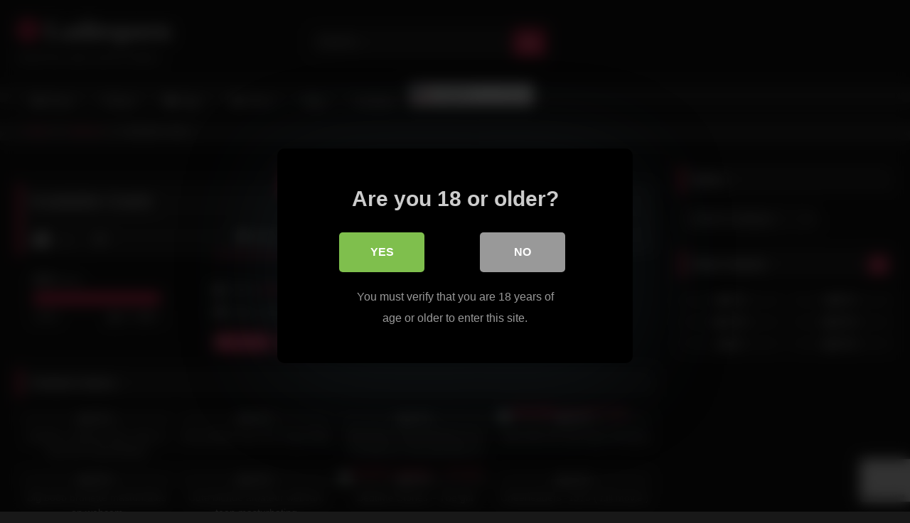

--- FILE ---
content_type: text/html; charset=UTF-8
request_url: https://ladiesporn.net/2021/07/06/insatiable-coeds/
body_size: 20751
content:
<!DOCTYPE html>


<html lang="en-US">
<head>
<meta charset="UTF-8">
<meta content='width=device-width, initial-scale=1.0, maximum-scale=1.0, user-scalable=0' name='viewport' />
<link rel="profile" href="https://gmpg.org/xfn/11">
<link rel="icon" href="
">

<!-- Meta social networks -->

<!-- Meta Facebook -->
<meta property="fb:app_id" content="966242223397117" />
<meta property="og:url" content="https://ladiesporn.net/2021/07/06/insatiable-coeds/" />
<meta property="og:type" content="article" />
<meta property="og:title" content="Insatiable Coeds" />
<meta property="og:description" content="Insatiable Coeds" />
<meta property="og:image" content="https://ladiesporn.net/wp-content/uploads/2021/07/insatiable-coeds.jpg" />
<meta property="og:image:width" content="200" />
<meta property="og:image:height" content="200" />

<!-- Meta Twitter -->
<meta name="twitter:card" content="summary">
<!--<meta name="twitter:site" content="@site_username">-->
<meta name="twitter:title" content="Insatiable Coeds">
<meta name="twitter:description" content="Insatiable Coeds">
<!--<meta name="twitter:creator" content="@creator_username">-->
<meta name="twitter:image" content="https://ladiesporn.net/wp-content/uploads/2021/07/insatiable-coeds.jpg">
<!--<meta name="twitter:domain" content="YourDomain.com">-->

<!-- Temp Style -->
<style>
	.post-thumbnail {
		aspect-ratio: 16/9;
	}
	.post-thumbnail video,
	.post-thumbnail img {
		object-fit: cover;
	}

	.video-debounce-bar {
		background: #FF3565!important;
	}

			@import url(https://fonts.googleapis.com/css?family=Open+Sans);
			
			button,
		.button,
		input[type="button"],
		input[type="reset"],
		input[type="submit"],
		.label,
		.label:visited,
		.pagination ul li a,
		.widget_categories ul li a,
		.comment-reply-link,
		a.tag-cloud-link,
		.template-actors li a {
			background: -moz-linear-gradient(top, rgba(0,0,0,0.3) 0%, rgba(0,0,0,0) 70%); /* FF3.6-15 */
			background: -webkit-linear-gradient(top, rgba(0,0,0,0.3) 0%,rgba(0,0,0,0) 70%); /* Chrome10-25,Safari5.1-6 */
			background: linear-gradient(to bottom, rgba(0,0,0,0.3) 0%,rgba(0,0,0,0) 70%); /* W3C, IE10+, FF16+, Chrome26+, Opera12+, Safari7+ */
			filter: progid:DXImageTransform.Microsoft.gradient( startColorstr='#a62b2b2b', endColorstr='#00000000',GradientType=0 ); /* IE6-9 */
			-moz-box-shadow: 0 1px 6px 0 rgba(0, 0, 0, 0.12);
			-webkit-box-shadow: 0 1px 6px 0 rgba(0, 0, 0, 0.12);
			-o-box-shadow: 0 1px 6px 0 rgba(0, 0, 0, 0.12);
			box-shadow: 0 1px 6px 0 rgba(0, 0, 0, 0.12);
		}
		input[type="text"],
		input[type="email"],
		input[type="url"],
		input[type="password"],
		input[type="search"],
		input[type="number"],
		input[type="tel"],
		input[type="range"],
		input[type="date"],
		input[type="month"],
		input[type="week"],
		input[type="time"],
		input[type="datetime"],
		input[type="datetime-local"],
		input[type="color"],
		select,
		textarea,
		.wp-editor-container {
			-moz-box-shadow: 0 0 1px rgba(255, 255, 255, 0.3), 0 0 5px black inset;
			-webkit-box-shadow: 0 0 1px rgba(255, 255, 255, 0.3), 0 0 5px black inset;
			-o-box-shadow: 0 0 1px rgba(255, 255, 255, 0.3), 0 0 5px black inset;
			box-shadow: 0 0 1px rgba(255, 255, 255, 0.3), 0 0 5px black inset;
		}
		#site-navigation {
			background: #222222;
			background: -moz-linear-gradient(top, #222222 0%, #333333 50%, #222222 51%, #151515 100%);
			background: -webkit-linear-gradient(top, #222222 0%,#333333 50%,#222222 51%,#151515 100%);
			background: linear-gradient(to bottom, #222222 0%,#333333 50%,#222222 51%,#151515 100%);
			filter: progid:DXImageTransform.Microsoft.gradient( startColorstr='#222222', endColorstr='#151515',GradientType=0 );
			-moz-box-shadow: 0 6px 6px 0 rgba(0, 0, 0, 0.12);
			-webkit-box-shadow: 0 6px 6px 0 rgba(0, 0, 0, 0.12);
			-o-box-shadow: 0 6px 6px 0 rgba(0, 0, 0, 0.12);
			box-shadow: 0 6px 6px 0 rgba(0, 0, 0, 0.12);
		}
		#site-navigation > ul > li:hover > a,
		#site-navigation ul li.current-menu-item a {
			background: -moz-linear-gradient(top, rgba(0,0,0,0.3) 0%, rgba(0,0,0,0) 70%);
			background: -webkit-linear-gradient(top, rgba(0,0,0,0.3) 0%,rgba(0,0,0,0) 70%);
			background: linear-gradient(to bottom, rgba(0,0,0,0.3) 0%,rgba(0,0,0,0) 70%);
			filter: progid:DXImageTransform.Microsoft.gradient( startColorstr='#a62b2b2b', endColorstr='#00000000',GradientType=0 );
			-moz-box-shadow: inset 0px 0px 2px 0px #000000;
			-webkit-box-shadow: inset 0px 0px 2px 0px #000000;
			-o-box-shadow: inset 0px 0px 2px 0px #000000;
			box-shadow: inset 0px 0px 2px 0px #000000;
			filter:progid:DXImageTransform.Microsoft.Shadow(color=#000000, Direction=NaN, Strength=2);
		}
		.rating-bar,
		.categories-list .thumb-block .entry-header,
		.actors-list .thumb-block .entry-header,
		#filters .filters-select,
		#filters .filters-options {
			background: -moz-linear-gradient(top, rgba(0,0,0,0.3) 0%, rgba(0,0,0,0) 70%); /* FF3.6-15 */
			background: -webkit-linear-gradient(top, rgba(0,0,0,0.3) 0%,rgba(0,0,0,0) 70%); /* Chrome10-25,Safari5.1-6 */
			background: linear-gradient(to bottom, rgba(0,0,0,0.3) 0%,rgba(0,0,0,0) 70%); /* W3C, IE10+, FF16+, Chrome26+, Opera12+, Safari7+ */
			-moz-box-shadow: inset 0px 0px 2px 0px #000000;
			-webkit-box-shadow: inset 0px 0px 2px 0px #000000;
			-o-box-shadow: inset 0px 0px 2px 0px #000000;
			box-shadow: inset 0px 0px 2px 0px #000000;
			filter:progid:DXImageTransform.Microsoft.Shadow(color=#000000, Direction=NaN, Strength=2);
		}
		.breadcrumbs-area {
			background: -moz-linear-gradient(top, rgba(0,0,0,0.3) 0%, rgba(0,0,0,0) 70%); /* FF3.6-15 */
			background: -webkit-linear-gradient(top, rgba(0,0,0,0.3) 0%,rgba(0,0,0,0) 70%); /* Chrome10-25,Safari5.1-6 */
			background: linear-gradient(to bottom, rgba(0,0,0,0.3) 0%,rgba(0,0,0,0) 70%); /* W3C, IE10+, FF16+, Chrome26+, Opera12+, Safari7+ */
		}
	
	.site-title a {
		font-family: Open Sans;
		font-size: 36px;
	}
	.site-branding .logo img {
		max-width: 300px;
		max-height: 120px;
		margin-top: 0px;
		margin-left: 0px;
	}
	a,
	.site-title a i,
	.thumb-block:hover .rating-bar i,
	.categories-list .thumb-block:hover .entry-header .cat-title:before,
	.required,
	.like #more:hover i,
	.dislike #less:hover i,
	.top-bar i:hover,
	.main-navigation .menu-item-has-children > a:after,
	.menu-toggle i,
	.main-navigation.toggled li:hover > a,
	.main-navigation.toggled li.focus > a,
	.main-navigation.toggled li.current_page_item > a,
	.main-navigation.toggled li.current-menu-item > a,
	#filters .filters-select:after,
	.morelink i,
	.top-bar .membership a i,
	.thumb-block:hover .photos-count i {
		color: #FF3565;
	}
	button,
	.button,
	input[type="button"],
	input[type="reset"],
	input[type="submit"],
	.label,
	.pagination ul li a.current,
	.pagination ul li a:hover,
	body #filters .label.secondary.active,
	.label.secondary:hover,
	.main-navigation li:hover > a,
	.main-navigation li.focus > a,
	.main-navigation li.current_page_item > a,
	.main-navigation li.current-menu-item > a,
	.widget_categories ul li a:hover,
	.comment-reply-link,
	a.tag-cloud-link:hover,
	.template-actors li a:hover {
		border-color: #FF3565!important;
		background-color: #FF3565!important;
	}
	.rating-bar-meter,
	.vjs-play-progress,
	#filters .filters-options span:hover,
	.bx-wrapper .bx-controls-direction a,
	.top-bar .social-share a:hover,
	.thumb-block:hover span.hd-video,
	.featured-carousel .slide a:hover span.hd-video,
	.appContainer .ctaButton {
		background-color: #FF3565!important;
	}
	#video-tabs button.tab-link.active,
	.title-block,
	.widget-title,
	.page-title,
	.page .entry-title,
	.comments-title,
	.comment-reply-title,
	.morelink:hover {
		border-color: #FF3565!important;
	}

	/* Small desktops ----------- */
	@media only screen  and (min-width : 64.001em) and (max-width : 84em) {
		#main .thumb-block {
			width: 25%!important;
		}
	}

	/* Desktops and laptops ----------- */
	@media only screen  and (min-width : 84.001em) {
		#main .thumb-block {
			width: 25%!important;
		}
	}

</style>

<!-- Google Analytics -->

<!-- Meta Verification -->
<meta name="hubtraffic-domain-validation"  content="e9cbfd63282a7cd9" />
<meta name="juicyads-site-verification" content="5c5ebff3d35b0c4f8fe40f3c43cb12cd"/>

<style>
			#dclm_modal_screen {
			background-color: rgba(0,0,0,0.8);
		}
		#dclm_modal_content {
			background-color: #000;
		}
		#dclm_modal_content h2 {
			color: #ccc;
		}
		#dclm_modal_content p {
			color: #999;
		}
		#dclm_modal_content nav .av_go {
		background-color: #7fbf4d!important;
	}
	#dclm_modal_content nav .av_no {
		background-color: #999999!important;
	}
	#dclm-logo img {
		opacity: 0.5;
	}
			</style>


<meta name='robots' content='index, follow, max-image-preview:large, max-snippet:-1, max-video-preview:-1' />

	<!-- This site is optimized with the Yoast SEO plugin v26.8 - https://yoast.com/product/yoast-seo-wordpress/ -->
	<title>Insatiable Coeds - Ladiesporn</title>
	<link rel="canonical" href="https://ladiesporn.net/2021/07/06/insatiable-coeds/" />
	<meta property="og:locale" content="en_US" />
	<meta property="og:type" content="article" />
	<meta property="og:title" content="Insatiable Coeds - Ladiesporn" />
	<meta property="og:url" content="https://ladiesporn.net/2021/07/06/insatiable-coeds/" />
	<meta property="og:site_name" content="Ladiesporn" />
	<meta property="article:published_time" content="2021-07-06T10:14:56+00:00" />
	<meta property="og:image" content="https://ladiesporn.net/wp-content/uploads/2021/07/insatiable-coeds.jpg" />
	<meta property="og:image:width" content="600" />
	<meta property="og:image:height" content="337" />
	<meta property="og:image:type" content="image/jpeg" />
	<meta name="author" content="adminka" />
	<meta name="twitter:card" content="summary_large_image" />
	<meta name="twitter:label1" content="Written by" />
	<meta name="twitter:data1" content="adminka" />
	<script type="application/ld+json" class="yoast-schema-graph">{"@context":"https://schema.org","@graph":[{"@type":"Article","@id":"https://ladiesporn.net/2021/07/06/insatiable-coeds/#article","isPartOf":{"@id":"https://ladiesporn.net/2021/07/06/insatiable-coeds/"},"author":{"name":"adminka","@id":"https://ladiesporn.net/#/schema/person/3bf59932376a53cf71f62c1aa6ee6939"},"headline":"Insatiable Coeds","datePublished":"2021-07-06T10:14:56+00:00","mainEntityOfPage":{"@id":"https://ladiesporn.net/2021/07/06/insatiable-coeds/"},"wordCount":2,"image":{"@id":"https://ladiesporn.net/2021/07/06/insatiable-coeds/#primaryimage"},"thumbnailUrl":"https://ladiesporn.net/wp-content/uploads/2021/07/insatiable-coeds.jpg","keywords":["coeds"],"articleSection":["Softcore"],"inLanguage":"en-US"},{"@type":"WebPage","@id":"https://ladiesporn.net/2021/07/06/insatiable-coeds/","url":"https://ladiesporn.net/2021/07/06/insatiable-coeds/","name":"Insatiable Coeds - Ladiesporn","isPartOf":{"@id":"https://ladiesporn.net/#website"},"primaryImageOfPage":{"@id":"https://ladiesporn.net/2021/07/06/insatiable-coeds/#primaryimage"},"image":{"@id":"https://ladiesporn.net/2021/07/06/insatiable-coeds/#primaryimage"},"thumbnailUrl":"https://ladiesporn.net/wp-content/uploads/2021/07/insatiable-coeds.jpg","datePublished":"2021-07-06T10:14:56+00:00","author":{"@id":"https://ladiesporn.net/#/schema/person/3bf59932376a53cf71f62c1aa6ee6939"},"breadcrumb":{"@id":"https://ladiesporn.net/2021/07/06/insatiable-coeds/#breadcrumb"},"inLanguage":"en-US","potentialAction":[{"@type":"ReadAction","target":["https://ladiesporn.net/2021/07/06/insatiable-coeds/"]}]},{"@type":"ImageObject","inLanguage":"en-US","@id":"https://ladiesporn.net/2021/07/06/insatiable-coeds/#primaryimage","url":"https://ladiesporn.net/wp-content/uploads/2021/07/insatiable-coeds.jpg","contentUrl":"https://ladiesporn.net/wp-content/uploads/2021/07/insatiable-coeds.jpg","width":600,"height":337},{"@type":"BreadcrumbList","@id":"https://ladiesporn.net/2021/07/06/insatiable-coeds/#breadcrumb","itemListElement":[{"@type":"ListItem","position":1,"name":"Home","item":"https://ladiesporn.net/"},{"@type":"ListItem","position":2,"name":"Insatiable Coeds"}]},{"@type":"WebSite","@id":"https://ladiesporn.net/#website","url":"https://ladiesporn.net/","name":"Ladiesporn","description":"Adult free tube site for ladies","potentialAction":[{"@type":"SearchAction","target":{"@type":"EntryPoint","urlTemplate":"https://ladiesporn.net/?s={search_term_string}"},"query-input":{"@type":"PropertyValueSpecification","valueRequired":true,"valueName":"search_term_string"}}],"inLanguage":"en-US"},{"@type":"Person","@id":"https://ladiesporn.net/#/schema/person/3bf59932376a53cf71f62c1aa6ee6939","name":"adminka","image":{"@type":"ImageObject","inLanguage":"en-US","@id":"https://ladiesporn.net/#/schema/person/image/","url":"https://secure.gravatar.com/avatar/8e47cbb4d20cfe66c23c4a058d19992629c44b29580c55df5b6a59e57228837c?s=96&d=identicon&r=g","contentUrl":"https://secure.gravatar.com/avatar/8e47cbb4d20cfe66c23c4a058d19992629c44b29580c55df5b6a59e57228837c?s=96&d=identicon&r=g","caption":"adminka"},"sameAs":["http://ladiesporn.net"],"url":"https://ladiesporn.net/author/adminka/"}]}</script>
	<!-- / Yoast SEO plugin. -->


<link rel='dns-prefetch' href='//vjs.zencdn.net' />
<link rel='dns-prefetch' href='//unpkg.com' />
<link rel="alternate" type="application/rss+xml" title="Ladiesporn &raquo; Feed" href="https://ladiesporn.net/feed/" />
<link rel="alternate" type="application/rss+xml" title="Ladiesporn &raquo; Comments Feed" href="https://ladiesporn.net/comments/feed/" />
<link rel="alternate" title="oEmbed (JSON)" type="application/json+oembed" href="https://ladiesporn.net/wp-json/oembed/1.0/embed?url=https%3A%2F%2Fladiesporn.net%2F2021%2F07%2F06%2Finsatiable-coeds%2F" />
<link rel="alternate" title="oEmbed (XML)" type="text/xml+oembed" href="https://ladiesporn.net/wp-json/oembed/1.0/embed?url=https%3A%2F%2Fladiesporn.net%2F2021%2F07%2F06%2Finsatiable-coeds%2F&#038;format=xml" />
		<style>
			.lazyload,
			.lazyloading {
				max-width: 100%;
			}
		</style>
				<!-- This site uses the Google Analytics by ExactMetrics plugin v8.11.1 - Using Analytics tracking - https://www.exactmetrics.com/ -->
							<script src="//www.googletagmanager.com/gtag/js?id=G-356979VKHT"  data-cfasync="false" data-wpfc-render="false" type="text/javascript" async></script>
			<script data-cfasync="false" data-wpfc-render="false" type="text/javascript">
				var em_version = '8.11.1';
				var em_track_user = true;
				var em_no_track_reason = '';
								var ExactMetricsDefaultLocations = {"page_location":"https:\/\/ladiesporn.net\/2021\/07\/06\/insatiable-coeds\/"};
								if ( typeof ExactMetricsPrivacyGuardFilter === 'function' ) {
					var ExactMetricsLocations = (typeof ExactMetricsExcludeQuery === 'object') ? ExactMetricsPrivacyGuardFilter( ExactMetricsExcludeQuery ) : ExactMetricsPrivacyGuardFilter( ExactMetricsDefaultLocations );
				} else {
					var ExactMetricsLocations = (typeof ExactMetricsExcludeQuery === 'object') ? ExactMetricsExcludeQuery : ExactMetricsDefaultLocations;
				}

								var disableStrs = [
										'ga-disable-G-356979VKHT',
									];

				/* Function to detect opted out users */
				function __gtagTrackerIsOptedOut() {
					for (var index = 0; index < disableStrs.length; index++) {
						if (document.cookie.indexOf(disableStrs[index] + '=true') > -1) {
							return true;
						}
					}

					return false;
				}

				/* Disable tracking if the opt-out cookie exists. */
				if (__gtagTrackerIsOptedOut()) {
					for (var index = 0; index < disableStrs.length; index++) {
						window[disableStrs[index]] = true;
					}
				}

				/* Opt-out function */
				function __gtagTrackerOptout() {
					for (var index = 0; index < disableStrs.length; index++) {
						document.cookie = disableStrs[index] + '=true; expires=Thu, 31 Dec 2099 23:59:59 UTC; path=/';
						window[disableStrs[index]] = true;
					}
				}

				if ('undefined' === typeof gaOptout) {
					function gaOptout() {
						__gtagTrackerOptout();
					}
				}
								window.dataLayer = window.dataLayer || [];

				window.ExactMetricsDualTracker = {
					helpers: {},
					trackers: {},
				};
				if (em_track_user) {
					function __gtagDataLayer() {
						dataLayer.push(arguments);
					}

					function __gtagTracker(type, name, parameters) {
						if (!parameters) {
							parameters = {};
						}

						if (parameters.send_to) {
							__gtagDataLayer.apply(null, arguments);
							return;
						}

						if (type === 'event') {
														parameters.send_to = exactmetrics_frontend.v4_id;
							var hookName = name;
							if (typeof parameters['event_category'] !== 'undefined') {
								hookName = parameters['event_category'] + ':' + name;
							}

							if (typeof ExactMetricsDualTracker.trackers[hookName] !== 'undefined') {
								ExactMetricsDualTracker.trackers[hookName](parameters);
							} else {
								__gtagDataLayer('event', name, parameters);
							}
							
						} else {
							__gtagDataLayer.apply(null, arguments);
						}
					}

					__gtagTracker('js', new Date());
					__gtagTracker('set', {
						'developer_id.dNDMyYj': true,
											});
					if ( ExactMetricsLocations.page_location ) {
						__gtagTracker('set', ExactMetricsLocations);
					}
										__gtagTracker('config', 'G-356979VKHT', {"forceSSL":"true","link_attribution":"true"} );
										window.gtag = __gtagTracker;										(function () {
						/* https://developers.google.com/analytics/devguides/collection/analyticsjs/ */
						/* ga and __gaTracker compatibility shim. */
						var noopfn = function () {
							return null;
						};
						var newtracker = function () {
							return new Tracker();
						};
						var Tracker = function () {
							return null;
						};
						var p = Tracker.prototype;
						p.get = noopfn;
						p.set = noopfn;
						p.send = function () {
							var args = Array.prototype.slice.call(arguments);
							args.unshift('send');
							__gaTracker.apply(null, args);
						};
						var __gaTracker = function () {
							var len = arguments.length;
							if (len === 0) {
								return;
							}
							var f = arguments[len - 1];
							if (typeof f !== 'object' || f === null || typeof f.hitCallback !== 'function') {
								if ('send' === arguments[0]) {
									var hitConverted, hitObject = false, action;
									if ('event' === arguments[1]) {
										if ('undefined' !== typeof arguments[3]) {
											hitObject = {
												'eventAction': arguments[3],
												'eventCategory': arguments[2],
												'eventLabel': arguments[4],
												'value': arguments[5] ? arguments[5] : 1,
											}
										}
									}
									if ('pageview' === arguments[1]) {
										if ('undefined' !== typeof arguments[2]) {
											hitObject = {
												'eventAction': 'page_view',
												'page_path': arguments[2],
											}
										}
									}
									if (typeof arguments[2] === 'object') {
										hitObject = arguments[2];
									}
									if (typeof arguments[5] === 'object') {
										Object.assign(hitObject, arguments[5]);
									}
									if ('undefined' !== typeof arguments[1].hitType) {
										hitObject = arguments[1];
										if ('pageview' === hitObject.hitType) {
											hitObject.eventAction = 'page_view';
										}
									}
									if (hitObject) {
										action = 'timing' === arguments[1].hitType ? 'timing_complete' : hitObject.eventAction;
										hitConverted = mapArgs(hitObject);
										__gtagTracker('event', action, hitConverted);
									}
								}
								return;
							}

							function mapArgs(args) {
								var arg, hit = {};
								var gaMap = {
									'eventCategory': 'event_category',
									'eventAction': 'event_action',
									'eventLabel': 'event_label',
									'eventValue': 'event_value',
									'nonInteraction': 'non_interaction',
									'timingCategory': 'event_category',
									'timingVar': 'name',
									'timingValue': 'value',
									'timingLabel': 'event_label',
									'page': 'page_path',
									'location': 'page_location',
									'title': 'page_title',
									'referrer' : 'page_referrer',
								};
								for (arg in args) {
																		if (!(!args.hasOwnProperty(arg) || !gaMap.hasOwnProperty(arg))) {
										hit[gaMap[arg]] = args[arg];
									} else {
										hit[arg] = args[arg];
									}
								}
								return hit;
							}

							try {
								f.hitCallback();
							} catch (ex) {
							}
						};
						__gaTracker.create = newtracker;
						__gaTracker.getByName = newtracker;
						__gaTracker.getAll = function () {
							return [];
						};
						__gaTracker.remove = noopfn;
						__gaTracker.loaded = true;
						window['__gaTracker'] = __gaTracker;
					})();
									} else {
										console.log("");
					(function () {
						function __gtagTracker() {
							return null;
						}

						window['__gtagTracker'] = __gtagTracker;
						window['gtag'] = __gtagTracker;
					})();
									}
			</script>
							<!-- / Google Analytics by ExactMetrics -->
		<style id='wp-img-auto-sizes-contain-inline-css' type='text/css'>
img:is([sizes=auto i],[sizes^="auto," i]){contain-intrinsic-size:3000px 1500px}
/*# sourceURL=wp-img-auto-sizes-contain-inline-css */
</style>
<style id='wp-emoji-styles-inline-css' type='text/css'>

	img.wp-smiley, img.emoji {
		display: inline !important;
		border: none !important;
		box-shadow: none !important;
		height: 1em !important;
		width: 1em !important;
		margin: 0 0.07em !important;
		vertical-align: -0.1em !important;
		background: none !important;
		padding: 0 !important;
	}
/*# sourceURL=wp-emoji-styles-inline-css */
</style>
<style id='wp-block-library-inline-css' type='text/css'>
:root{--wp-block-synced-color:#7a00df;--wp-block-synced-color--rgb:122,0,223;--wp-bound-block-color:var(--wp-block-synced-color);--wp-editor-canvas-background:#ddd;--wp-admin-theme-color:#007cba;--wp-admin-theme-color--rgb:0,124,186;--wp-admin-theme-color-darker-10:#006ba1;--wp-admin-theme-color-darker-10--rgb:0,107,160.5;--wp-admin-theme-color-darker-20:#005a87;--wp-admin-theme-color-darker-20--rgb:0,90,135;--wp-admin-border-width-focus:2px}@media (min-resolution:192dpi){:root{--wp-admin-border-width-focus:1.5px}}.wp-element-button{cursor:pointer}:root .has-very-light-gray-background-color{background-color:#eee}:root .has-very-dark-gray-background-color{background-color:#313131}:root .has-very-light-gray-color{color:#eee}:root .has-very-dark-gray-color{color:#313131}:root .has-vivid-green-cyan-to-vivid-cyan-blue-gradient-background{background:linear-gradient(135deg,#00d084,#0693e3)}:root .has-purple-crush-gradient-background{background:linear-gradient(135deg,#34e2e4,#4721fb 50%,#ab1dfe)}:root .has-hazy-dawn-gradient-background{background:linear-gradient(135deg,#faaca8,#dad0ec)}:root .has-subdued-olive-gradient-background{background:linear-gradient(135deg,#fafae1,#67a671)}:root .has-atomic-cream-gradient-background{background:linear-gradient(135deg,#fdd79a,#004a59)}:root .has-nightshade-gradient-background{background:linear-gradient(135deg,#330968,#31cdcf)}:root .has-midnight-gradient-background{background:linear-gradient(135deg,#020381,#2874fc)}:root{--wp--preset--font-size--normal:16px;--wp--preset--font-size--huge:42px}.has-regular-font-size{font-size:1em}.has-larger-font-size{font-size:2.625em}.has-normal-font-size{font-size:var(--wp--preset--font-size--normal)}.has-huge-font-size{font-size:var(--wp--preset--font-size--huge)}.has-text-align-center{text-align:center}.has-text-align-left{text-align:left}.has-text-align-right{text-align:right}.has-fit-text{white-space:nowrap!important}#end-resizable-editor-section{display:none}.aligncenter{clear:both}.items-justified-left{justify-content:flex-start}.items-justified-center{justify-content:center}.items-justified-right{justify-content:flex-end}.items-justified-space-between{justify-content:space-between}.screen-reader-text{border:0;clip-path:inset(50%);height:1px;margin:-1px;overflow:hidden;padding:0;position:absolute;width:1px;word-wrap:normal!important}.screen-reader-text:focus{background-color:#ddd;clip-path:none;color:#444;display:block;font-size:1em;height:auto;left:5px;line-height:normal;padding:15px 23px 14px;text-decoration:none;top:5px;width:auto;z-index:100000}html :where(.has-border-color){border-style:solid}html :where([style*=border-top-color]){border-top-style:solid}html :where([style*=border-right-color]){border-right-style:solid}html :where([style*=border-bottom-color]){border-bottom-style:solid}html :where([style*=border-left-color]){border-left-style:solid}html :where([style*=border-width]){border-style:solid}html :where([style*=border-top-width]){border-top-style:solid}html :where([style*=border-right-width]){border-right-style:solid}html :where([style*=border-bottom-width]){border-bottom-style:solid}html :where([style*=border-left-width]){border-left-style:solid}html :where(img[class*=wp-image-]){height:auto;max-width:100%}:where(figure){margin:0 0 1em}html :where(.is-position-sticky){--wp-admin--admin-bar--position-offset:var(--wp-admin--admin-bar--height,0px)}@media screen and (max-width:600px){html :where(.is-position-sticky){--wp-admin--admin-bar--position-offset:0px}}

/*# sourceURL=wp-block-library-inline-css */
</style><style id='global-styles-inline-css' type='text/css'>
:root{--wp--preset--aspect-ratio--square: 1;--wp--preset--aspect-ratio--4-3: 4/3;--wp--preset--aspect-ratio--3-4: 3/4;--wp--preset--aspect-ratio--3-2: 3/2;--wp--preset--aspect-ratio--2-3: 2/3;--wp--preset--aspect-ratio--16-9: 16/9;--wp--preset--aspect-ratio--9-16: 9/16;--wp--preset--color--black: #000000;--wp--preset--color--cyan-bluish-gray: #abb8c3;--wp--preset--color--white: #ffffff;--wp--preset--color--pale-pink: #f78da7;--wp--preset--color--vivid-red: #cf2e2e;--wp--preset--color--luminous-vivid-orange: #ff6900;--wp--preset--color--luminous-vivid-amber: #fcb900;--wp--preset--color--light-green-cyan: #7bdcb5;--wp--preset--color--vivid-green-cyan: #00d084;--wp--preset--color--pale-cyan-blue: #8ed1fc;--wp--preset--color--vivid-cyan-blue: #0693e3;--wp--preset--color--vivid-purple: #9b51e0;--wp--preset--gradient--vivid-cyan-blue-to-vivid-purple: linear-gradient(135deg,rgb(6,147,227) 0%,rgb(155,81,224) 100%);--wp--preset--gradient--light-green-cyan-to-vivid-green-cyan: linear-gradient(135deg,rgb(122,220,180) 0%,rgb(0,208,130) 100%);--wp--preset--gradient--luminous-vivid-amber-to-luminous-vivid-orange: linear-gradient(135deg,rgb(252,185,0) 0%,rgb(255,105,0) 100%);--wp--preset--gradient--luminous-vivid-orange-to-vivid-red: linear-gradient(135deg,rgb(255,105,0) 0%,rgb(207,46,46) 100%);--wp--preset--gradient--very-light-gray-to-cyan-bluish-gray: linear-gradient(135deg,rgb(238,238,238) 0%,rgb(169,184,195) 100%);--wp--preset--gradient--cool-to-warm-spectrum: linear-gradient(135deg,rgb(74,234,220) 0%,rgb(151,120,209) 20%,rgb(207,42,186) 40%,rgb(238,44,130) 60%,rgb(251,105,98) 80%,rgb(254,248,76) 100%);--wp--preset--gradient--blush-light-purple: linear-gradient(135deg,rgb(255,206,236) 0%,rgb(152,150,240) 100%);--wp--preset--gradient--blush-bordeaux: linear-gradient(135deg,rgb(254,205,165) 0%,rgb(254,45,45) 50%,rgb(107,0,62) 100%);--wp--preset--gradient--luminous-dusk: linear-gradient(135deg,rgb(255,203,112) 0%,rgb(199,81,192) 50%,rgb(65,88,208) 100%);--wp--preset--gradient--pale-ocean: linear-gradient(135deg,rgb(255,245,203) 0%,rgb(182,227,212) 50%,rgb(51,167,181) 100%);--wp--preset--gradient--electric-grass: linear-gradient(135deg,rgb(202,248,128) 0%,rgb(113,206,126) 100%);--wp--preset--gradient--midnight: linear-gradient(135deg,rgb(2,3,129) 0%,rgb(40,116,252) 100%);--wp--preset--font-size--small: 13px;--wp--preset--font-size--medium: 20px;--wp--preset--font-size--large: 36px;--wp--preset--font-size--x-large: 42px;--wp--preset--spacing--20: 0.44rem;--wp--preset--spacing--30: 0.67rem;--wp--preset--spacing--40: 1rem;--wp--preset--spacing--50: 1.5rem;--wp--preset--spacing--60: 2.25rem;--wp--preset--spacing--70: 3.38rem;--wp--preset--spacing--80: 5.06rem;--wp--preset--shadow--natural: 6px 6px 9px rgba(0, 0, 0, 0.2);--wp--preset--shadow--deep: 12px 12px 50px rgba(0, 0, 0, 0.4);--wp--preset--shadow--sharp: 6px 6px 0px rgba(0, 0, 0, 0.2);--wp--preset--shadow--outlined: 6px 6px 0px -3px rgb(255, 255, 255), 6px 6px rgb(0, 0, 0);--wp--preset--shadow--crisp: 6px 6px 0px rgb(0, 0, 0);}:where(.is-layout-flex){gap: 0.5em;}:where(.is-layout-grid){gap: 0.5em;}body .is-layout-flex{display: flex;}.is-layout-flex{flex-wrap: wrap;align-items: center;}.is-layout-flex > :is(*, div){margin: 0;}body .is-layout-grid{display: grid;}.is-layout-grid > :is(*, div){margin: 0;}:where(.wp-block-columns.is-layout-flex){gap: 2em;}:where(.wp-block-columns.is-layout-grid){gap: 2em;}:where(.wp-block-post-template.is-layout-flex){gap: 1.25em;}:where(.wp-block-post-template.is-layout-grid){gap: 1.25em;}.has-black-color{color: var(--wp--preset--color--black) !important;}.has-cyan-bluish-gray-color{color: var(--wp--preset--color--cyan-bluish-gray) !important;}.has-white-color{color: var(--wp--preset--color--white) !important;}.has-pale-pink-color{color: var(--wp--preset--color--pale-pink) !important;}.has-vivid-red-color{color: var(--wp--preset--color--vivid-red) !important;}.has-luminous-vivid-orange-color{color: var(--wp--preset--color--luminous-vivid-orange) !important;}.has-luminous-vivid-amber-color{color: var(--wp--preset--color--luminous-vivid-amber) !important;}.has-light-green-cyan-color{color: var(--wp--preset--color--light-green-cyan) !important;}.has-vivid-green-cyan-color{color: var(--wp--preset--color--vivid-green-cyan) !important;}.has-pale-cyan-blue-color{color: var(--wp--preset--color--pale-cyan-blue) !important;}.has-vivid-cyan-blue-color{color: var(--wp--preset--color--vivid-cyan-blue) !important;}.has-vivid-purple-color{color: var(--wp--preset--color--vivid-purple) !important;}.has-black-background-color{background-color: var(--wp--preset--color--black) !important;}.has-cyan-bluish-gray-background-color{background-color: var(--wp--preset--color--cyan-bluish-gray) !important;}.has-white-background-color{background-color: var(--wp--preset--color--white) !important;}.has-pale-pink-background-color{background-color: var(--wp--preset--color--pale-pink) !important;}.has-vivid-red-background-color{background-color: var(--wp--preset--color--vivid-red) !important;}.has-luminous-vivid-orange-background-color{background-color: var(--wp--preset--color--luminous-vivid-orange) !important;}.has-luminous-vivid-amber-background-color{background-color: var(--wp--preset--color--luminous-vivid-amber) !important;}.has-light-green-cyan-background-color{background-color: var(--wp--preset--color--light-green-cyan) !important;}.has-vivid-green-cyan-background-color{background-color: var(--wp--preset--color--vivid-green-cyan) !important;}.has-pale-cyan-blue-background-color{background-color: var(--wp--preset--color--pale-cyan-blue) !important;}.has-vivid-cyan-blue-background-color{background-color: var(--wp--preset--color--vivid-cyan-blue) !important;}.has-vivid-purple-background-color{background-color: var(--wp--preset--color--vivid-purple) !important;}.has-black-border-color{border-color: var(--wp--preset--color--black) !important;}.has-cyan-bluish-gray-border-color{border-color: var(--wp--preset--color--cyan-bluish-gray) !important;}.has-white-border-color{border-color: var(--wp--preset--color--white) !important;}.has-pale-pink-border-color{border-color: var(--wp--preset--color--pale-pink) !important;}.has-vivid-red-border-color{border-color: var(--wp--preset--color--vivid-red) !important;}.has-luminous-vivid-orange-border-color{border-color: var(--wp--preset--color--luminous-vivid-orange) !important;}.has-luminous-vivid-amber-border-color{border-color: var(--wp--preset--color--luminous-vivid-amber) !important;}.has-light-green-cyan-border-color{border-color: var(--wp--preset--color--light-green-cyan) !important;}.has-vivid-green-cyan-border-color{border-color: var(--wp--preset--color--vivid-green-cyan) !important;}.has-pale-cyan-blue-border-color{border-color: var(--wp--preset--color--pale-cyan-blue) !important;}.has-vivid-cyan-blue-border-color{border-color: var(--wp--preset--color--vivid-cyan-blue) !important;}.has-vivid-purple-border-color{border-color: var(--wp--preset--color--vivid-purple) !important;}.has-vivid-cyan-blue-to-vivid-purple-gradient-background{background: var(--wp--preset--gradient--vivid-cyan-blue-to-vivid-purple) !important;}.has-light-green-cyan-to-vivid-green-cyan-gradient-background{background: var(--wp--preset--gradient--light-green-cyan-to-vivid-green-cyan) !important;}.has-luminous-vivid-amber-to-luminous-vivid-orange-gradient-background{background: var(--wp--preset--gradient--luminous-vivid-amber-to-luminous-vivid-orange) !important;}.has-luminous-vivid-orange-to-vivid-red-gradient-background{background: var(--wp--preset--gradient--luminous-vivid-orange-to-vivid-red) !important;}.has-very-light-gray-to-cyan-bluish-gray-gradient-background{background: var(--wp--preset--gradient--very-light-gray-to-cyan-bluish-gray) !important;}.has-cool-to-warm-spectrum-gradient-background{background: var(--wp--preset--gradient--cool-to-warm-spectrum) !important;}.has-blush-light-purple-gradient-background{background: var(--wp--preset--gradient--blush-light-purple) !important;}.has-blush-bordeaux-gradient-background{background: var(--wp--preset--gradient--blush-bordeaux) !important;}.has-luminous-dusk-gradient-background{background: var(--wp--preset--gradient--luminous-dusk) !important;}.has-pale-ocean-gradient-background{background: var(--wp--preset--gradient--pale-ocean) !important;}.has-electric-grass-gradient-background{background: var(--wp--preset--gradient--electric-grass) !important;}.has-midnight-gradient-background{background: var(--wp--preset--gradient--midnight) !important;}.has-small-font-size{font-size: var(--wp--preset--font-size--small) !important;}.has-medium-font-size{font-size: var(--wp--preset--font-size--medium) !important;}.has-large-font-size{font-size: var(--wp--preset--font-size--large) !important;}.has-x-large-font-size{font-size: var(--wp--preset--font-size--x-large) !important;}
/*# sourceURL=global-styles-inline-css */
</style>

<style id='classic-theme-styles-inline-css' type='text/css'>
/*! This file is auto-generated */
.wp-block-button__link{color:#fff;background-color:#32373c;border-radius:9999px;box-shadow:none;text-decoration:none;padding:calc(.667em + 2px) calc(1.333em + 2px);font-size:1.125em}.wp-block-file__button{background:#32373c;color:#fff;text-decoration:none}
/*# sourceURL=/wp-includes/css/classic-themes.min.css */
</style>
<link rel='stylesheet' id='contact-form-7-css' href='https://ladiesporn.net/wp-content/plugins/contact-form-7/includes/css/styles.css?ver=6.1.4' type='text/css' media='all' />
<link rel='stylesheet' id='wpst-font-awesome-css' href='https://ladiesporn.net/wp-content/themes/retrotube/assets/stylesheets/font-awesome/css/font-awesome.min.css?ver=4.7.0' type='text/css' media='all' />
<link rel='stylesheet' id='wpst-videojs-style-css' href='//vjs.zencdn.net/7.8.4/video-js.css?ver=7.8.4' type='text/css' media='all' />
<link rel='stylesheet' id='wpst-style-css' href='https://ladiesporn.net/wp-content/themes/retrotube/style.css?ver=1.13.0.1767740433' type='text/css' media='all' />
<link rel='stylesheet' id='dclm-disclaimer-style-css' href='https://ladiesporn.net/wp-content/plugins/wps-disclaimer/public/assets/css/disclaimer.css?ver=1.5.0' type='text/css' media='all' />
<script type="text/javascript" src="https://ladiesporn.net/wp-content/plugins/google-analytics-dashboard-for-wp/assets/js/frontend-gtag.min.js?ver=8.11.1" id="exactmetrics-frontend-script-js" async="async" data-wp-strategy="async"></script>
<script data-cfasync="false" data-wpfc-render="false" type="text/javascript" id='exactmetrics-frontend-script-js-extra'>/* <![CDATA[ */
var exactmetrics_frontend = {"js_events_tracking":"true","download_extensions":"doc,pdf,ppt,zip,xls,docx,pptx,xlsx","inbound_paths":"[{\"path\":\"\\\/go\\\/\",\"label\":\"affiliate\"},{\"path\":\"\\\/recommend\\\/\",\"label\":\"affiliate\"}]","home_url":"https:\/\/ladiesporn.net","hash_tracking":"false","v4_id":"G-356979VKHT"};/* ]]> */
</script>
<script type="text/javascript" src="https://ladiesporn.net/wp-includes/js/jquery/jquery.min.js?ver=3.7.1" id="jquery-core-js"></script>
<script type="text/javascript" src="https://ladiesporn.net/wp-includes/js/jquery/jquery-migrate.min.js?ver=3.4.1" id="jquery-migrate-js"></script>
<link rel="https://api.w.org/" href="https://ladiesporn.net/wp-json/" /><link rel="alternate" title="JSON" type="application/json" href="https://ladiesporn.net/wp-json/wp/v2/posts/7199" /><link rel="EditURI" type="application/rsd+xml" title="RSD" href="https://ladiesporn.net/xmlrpc.php?rsd" />
<meta name="generator" content="WordPress 6.9" />
<link rel='shortlink' href='https://ladiesporn.net/?p=7199' />
		<script>
			document.documentElement.className = document.documentElement.className.replace('no-js', 'js');
		</script>
				<style>
			.no-js img.lazyload {
				display: none;
			}

			figure.wp-block-image img.lazyloading {
				min-width: 150px;
			}

			.lazyload,
			.lazyloading {
				--smush-placeholder-width: 100px;
				--smush-placeholder-aspect-ratio: 1/1;
				width: var(--smush-image-width, var(--smush-placeholder-width)) !important;
				aspect-ratio: var(--smush-image-aspect-ratio, var(--smush-placeholder-aspect-ratio)) !important;
			}

						.lazyload, .lazyloading {
				opacity: 0;
			}

			.lazyloaded {
				opacity: 1;
				transition: opacity 400ms;
				transition-delay: 0ms;
			}

					</style>
		</head>  <body class="wp-singular post-template-default single single-post postid-7199 single-format-video wp-embed-responsive wp-theme-retrotube"> <div id="page"> 	<a class="skip-link screen-reader-text" href="#content">Skip to content</a>  	<header id="masthead" class="site-header" role="banner">  		 		<div class="site-branding row"> 			<div class="logo"> 															<p class="site-title"><a href="https://ladiesporn.net/" rel="home"> 																								<i class="fa fa-play-circle"></i>								Ladiesporn</a></p> 										 									<p class="site-description"> 											Adult free tube site for ladies</p> 							</div> 							<div class="header-search small-search"> 	<form method="get" id="searchform" action="https://ladiesporn.net/">         					<input class="input-group-field" value="Search..." name="s" id="s" onfocus="if (this.value == 'Search...') {this.value = '';}" onblur="if (this.value == '') {this.value = 'Search...';}" type="text" /> 				 		<input class="button fa-input" type="submit" id="searchsubmit" value="&#xf002;" />         	</form> </div>										<div class="happy-header"> 					<!-- JuicyAds v3.1 -->  <script type="text/javascript" data-cfasync="false" async src="https://poweredby.jads.co/js/jads.js"></script>  <ins id="875308" data-width="468" data-height="72"></ins>  <script type="text/javascript" data-cfasync="false" async>(adsbyjuicy = window.adsbyjuicy || []).push({'adzone':875308});</script>  <!--JuicyAds END-->				</div> 					</div><!-- .site-branding -->  		<nav id="site-navigation" class="main-navigation" role="navigation"> 			<div id="head-mobile"></div> 			<div class="button-nav"></div> 			<ul id="menu-main-menu" class="row"><li id="menu-item-13" class="home-icon menu-item menu-item-type-custom menu-item-object-custom menu-item-home menu-item-13"><a href="http://ladiesporn.net">Home</a></li> <li id="menu-item-1975" class="menu-item menu-item-type-post_type menu-item-object-page menu-item-1975"><a href="https://ladiesporn.net/photos/">Photos</a></li> <li id="menu-item-15" class="tag-icon menu-item menu-item-type-post_type menu-item-object-page menu-item-15"><a href="https://ladiesporn.net/tags/">Tags</a></li> <li id="menu-item-16" class="star-icon menu-item menu-item-type-post_type menu-item-object-page menu-item-16"><a href="https://ladiesporn.net/actors/">Actors</a></li> <li id="menu-item-31" class="menu-item menu-item-type-post_type menu-item-object-page menu-item-31"><a href="https://ladiesporn.net/blog/">Blog</a></li> <li id="menu-item-25" class="menu-item menu-item-type-post_type menu-item-object-page menu-item-25"><a href="https://ladiesporn.net/contacts/">Contacts</a></li> <li style="position:relative;" class="menu-item menu-item-gtranslate"><div style="position:absolute;white-space:nowrap;" id="gtranslate_menu_wrapper_44257"></div></li></ul>		</nav><!-- #site-navigation -->  		<div class="clear"></div>  					<div class="happy-header-mobile"> 				<!-- JuicyAds v3.1 -->  <script type="text/javascript" data-cfasync="false" async src="https://poweredby.jads.co/js/jads.js"></script>  <ins id="875314" data-width="300" data-height="112"></ins>  <script type="text/javascript" data-cfasync="false" async>(adsbyjuicy = window.adsbyjuicy || []).push({'adzone':875314});</script>  <!--JuicyAds END-->			</div> 			</header><!-- #masthead -->  	<div class="breadcrumbs-area"><div class="row"><div id="breadcrumbs"><a href="https://ladiesporn.net">Home</a><span class="separator"><i class="fa fa-caret-right"></i></span><a href="https://ladiesporn.net/category/softcore/">Softcore</a><span class="separator"><i class="fa fa-caret-right"></i></span><span class="current">Insatiable Coeds</span></div></div></div> 	 	<div id="content" class="site-content row"> 	<div id="primary" class="content-area with-sidebar-right"> 		<main id="main" class="site-main with-sidebar-right" role="main">  		 <article id="post-7199" class="post-7199 post type-post status-publish format-video has-post-thumbnail hentry category-softcore tag-coeds post_format-post-format-video" itemprop="video" itemscope itemtype="https://schema.org/VideoObject"> 	<meta itemprop="author" content="adminka" /><meta itemprop="name" content="Insatiable Coeds" /><meta itemprop="description" content="Insatiable Coeds" /><meta itemprop="duration" content="P0DT1H15M0S" /><meta itemprop="thumbnailUrl" content="https://ladiesporn.net/wp-content/uploads/2021/07/insatiable-coeds.jpg" /><meta itemprop="embedURL" content="https://www.xvideos.com/embedframe/9495327" /><meta itemprop="uploadDate" content="2021-07-06T10:14:56+00:00" />	<header class="entry-header"> 		 		<div class="video-player"> 	<div class="responsive-player"><iframe data-src="https://ladiesporn.net/wp-content/plugins/clean-tube-player/public/player-x.php?q=[base64]" frameborder="0" scrolling="no" allowfullscreen src="[data-uri]" class="lazyload" data-load-mode="1"></iframe> 					<div class="happy-inside-player"> 						<div class="zone-1"><!-- JuicyAds v3.1 -->  <script type="text/javascript" data-cfasync="false" async src="https://poweredby.jads.co/js/jads.js"></script>  <ins id="875310" data-width="300" data-height="262"></ins>  <script type="text/javascript" data-cfasync="false" async>(adsbyjuicy = window.adsbyjuicy || []).push({'adzone':875310});</script>  <!--JuicyAds END--></div> 						<div class="zone-2"><!-- JuicyAds v3.1 -->  <script type="text/javascript" data-cfasync="false" async src="https://poweredby.jads.co/js/jads.js"></script>  <ins id="875311" data-width="300" data-height="262"></ins>  <script type="text/javascript" data-cfasync="false" async>(adsbyjuicy = window.adsbyjuicy || []).push({'adzone':875311});</script>  <!--JuicyAds END--></div> 						<button class="close close-text">Close Advertising</button> 					</div> 				</div></div>  					<div class="happy-under-player"> 				<!-- JuicyAds v3.1 -->  <script type="text/javascript" data-cfasync="false" async src="https://poweredby.jads.co/js/jads.js"></script>  <ins id="875312" data-width="728" data-height="102"></ins>  <script type="text/javascript" data-cfasync="false" async>(adsbyjuicy = window.adsbyjuicy || []).push({'adzone':875312});</script>  <!--JuicyAds END-->			</div> 		 					<div class="happy-under-player-mobile"> 				<!-- JuicyAds v3.1 -->  <script type="text/javascript" data-cfasync="false" async src="https://poweredby.jads.co/js/jads.js"></script>  <ins id="875316" data-width="300" data-height="262"></ins>  <script type="text/javascript" data-cfasync="false" async>(adsbyjuicy = window.adsbyjuicy || []).push({'adzone':875316});</script>  <!--JuicyAds END-->			</div> 		 		 		 		<div class="title-block box-shadow"> 			<h1 class="entry-title" itemprop="name">Insatiable Coeds</h1>							<div id="rating"> 					<span id="video-rate"><span class="post-like"><a href="#" data-post_id="7199" data-post_like="like"><span class="like" title="I like this"><span id="more"><i class="fa fa-thumbs-up"></i> <span class="grey-link">Like</span></span></a> 		<a href="#" data-post_id="7199" data-post_like="dislike"> 			<span title="I dislike this" class="qtip dislike"><span id="less"><i class="fa fa-thumbs-down fa-flip-horizontal"></i></span></span> 		</a></span></span> 									</div> 						<div id="video-tabs" class="tabs"> 				<button class="tab-link active about" data-tab-id="video-about"><i class="fa fa-info-circle"></i> About</button> 									<button class="tab-link share" data-tab-id="video-share"><i class="fa fa-share"></i> Share</button> 							</div> 		</div>  		<div class="clear"></div>  	</header><!-- .entry-header -->  	<div class="entry-content"> 					<div id="rating-col"> 									<div id="video-views"><span>0</span> views</div>									<div class="rating-bar"> 						<div class="rating-bar-meter"></div> 					</div> 					<div class="rating-result"> 							<div class="percentage">0%</div> 						<div class="likes"> 							<i class="fa fa-thumbs-up"></i> <span class="likes_count">0</span> 							<i class="fa fa-thumbs-down fa-flip-horizontal"></i> <span class="dislikes_count">0</span> 						</div> 					</div> 							</div> 				<div class="tab-content"> 						<div id="video-about" class="width70"> 					<div class="video-description"> 													<div class="desc 															more"> 															</div> 											</div> 									<div id="video-author"> 						<i class="fa fa-user"></i> From: <a href="https://ladiesporn.net/author/adminka/" title="Posts by adminka" rel="author">adminka</a>					</div> 													<div id="video-date"> 						<i class="fa fa-calendar"></i> Date: July 6, 2021					</div> 																					<div class="tags"> 						<div class="tags-list"><a href="https://ladiesporn.net/category/softcore/" class="label" title="Softcore"><i class="fa fa-folder-open"></i>Softcore</a> <a href="https://ladiesporn.net/tag/coeds/" class="label" title="coeds"><i class="fa fa-tag"></i>coeds</a> </div>					</div> 							</div> 							<div id="video-share"> 	<!-- Facebook --> 			<div id="fb-root"></div> 		<script>(function(d, s, id) {
		var js, fjs = d.getElementsByTagName(s)[0];
		if (d.getElementById(id)) return;
		js = d.createElement(s); js.id = id;
		js.src = 'https://connect.facebook.net/fr_FR/sdk.js#xfbml=1&version=v2.12';
		fjs.parentNode.insertBefore(js, fjs);
		}(document, 'script', 'facebook-jssdk'));</script> 		<a target="_blank" href="https://www.facebook.com/sharer/sharer.php?u=https://ladiesporn.net/2021/07/06/insatiable-coeds/&amp;src=sdkpreparse"><i id="facebook" class="fa fa-facebook"></i></a> 	 	<!-- Twitter --> 			<a target="_blank" href="https://twitter.com/share?url=https://ladiesporn.net/2021/07/06/insatiable-coeds/&text=Insatiable Coeds"><i id="twitter" class="fa fa-twitter"></i></a> 	 	<!-- Google Plus --> 	 	<!-- Linkedin --> 			<a target="_blank" href="https://www.linkedin.com/shareArticle?mini=true&amp;url=https://ladiesporn.net/2021/07/06/insatiable-coeds/&amp;title=Insatiable Coeds&amp;summary=Insatiable Coeds&amp;source=https://ladiesporn.net"><i id="linkedin" class="fa fa-linkedin"></i></a> 	 	<!-- Tumblr --> 			<a target="_blank" href="https://tumblr.com/widgets/share/tool?canonicalUrl=https://ladiesporn.net/2021/07/06/insatiable-coeds/"><i id="tumblr" class="fa fa-tumblr-square"></i></a> 	 	<!-- Reddit --> 			<a target="_blank" href="https://www.reddit.com/submit?title=Insatiable Coeds&url=https://ladiesporn.net/2021/07/06/insatiable-coeds/"><i id="reddit" class="fa fa-reddit-square"></i></a> 	 	<!-- Odnoklassniki --> 			<a target="_blank" href="https://www.odnoklassniki.ru/dk?st.cmd=addShare&st._surl=https://ladiesporn.net/2021/07/06/insatiable-coeds/&title=Insatiable Coeds"><i id="odnoklassniki" class="fa fa-odnoklassniki"></i></a> 	 	<!-- VK --> 			<script type="text/javascript" src="https://vk.com/js/api/share.js?95" charset="windows-1251"></script> 		<a href="https://vk.com/share.php?url=https://ladiesporn.net/2021/07/06/insatiable-coeds/" target="_blank"><i id="vk" class="fa fa-vk"></i></a> 	 	<!-- Email --> 			<a target="_blank" href="mailto:?subject=&amp;body=https://ladiesporn.net/2021/07/06/insatiable-coeds/"><i id="email" class="fa fa-envelope"></i></a> 	</div> 					</div> 	</div><!-- .entry-content -->  	<div class="under-video-block"> 								<h2 class="widget-title">Related videos</h2>  			<div> 			 <article data-video-id="video_1" data-main-thumb="https://ladiesporn.net/wp-content/uploads/2023/07/amateur-redhead-fully-nude-on-bed-and-masturbating.jpg" data-thumbs="https://pics.nuvid.com/media/videos/tmb/7846400/1.jpg,https://pics.nuvid.com/media/videos/tmb/7846400/2.jpg,https://pics.nuvid.com/media/videos/tmb/7846400/3.jpg,https://pics.nuvid.com/media/videos/tmb/7846400/4.jpg,https://pics.nuvid.com/media/videos/tmb/7846400/5.jpg,https://pics.nuvid.com/media/videos/tmb/7846400/6.jpg,https://pics.nuvid.com/media/videos/tmb/7846400/7.jpg,https://pics.nuvid.com/media/videos/tmb/7846400/8.jpg,https://pics.nuvid.com/media/videos/tmb/7846400/9.jpg,https://pics.nuvid.com/media/videos/tmb/7846400/10.jpg" class="loop-video thumb-block video-preview-item post-31041 post type-post status-publish format-video has-post-thumbnail hentry category-softcore tag-amateur tag-milf tag-redhead tag-shower tag-softcore tag-solo post_format-post-format-video" data-post-id="31041"> 	<a href="https://ladiesporn.net/2023/07/23/amateur-redhead-fully-nude-on-bed-and-masturbating/" title="Amateur redhead fully nude on bed and masturbating"> 		<div class="post-thumbnail"> 			 			<div class="post-thumbnail-container"><img class="video-main-thumb lazyload" width="300" height="168.75" data-src="https://ladiesporn.net/wp-content/uploads/2023/07/amateur-redhead-fully-nude-on-bed-and-masturbating.jpg" alt="Amateur redhead fully nude on bed and masturbating" src="[data-uri]" style="--smush-placeholder-width: 300px; --smush-placeholder-aspect-ratio: 300/168;"></div>			<div class="video-overlay"></div>  						<span class="views"><i class="fa fa-eye"></i> 55</span>			<span class="duration"><i class="fa fa-clock-o"></i>04:52</span>		</div>  		<div class="rating-bar"><div class="rating-bar-meter" style="width:100%"></div><i class="fa fa-thumbs-up" aria-hidden="true"></i><span>100%</span></div> 		<header class="entry-header"> 			<span>Amateur redhead fully nude on bed and masturbating</span> 		</header> 	</a> </article>  <article data-video-id="video_2" data-main-thumb="https://ladiesporn.net/wp-content/uploads/2023/04/horny-babe-suck-her-huge-dildo.jpg" data-thumbs="https://pics.nuvid.com/media/videos/tmb/7726081/1.jpg,https://pics.nuvid.com/media/videos/tmb/7726081/2.jpg,https://pics.nuvid.com/media/videos/tmb/7726081/3.jpg,https://pics.nuvid.com/media/videos/tmb/7726081/4.jpg,https://pics.nuvid.com/media/videos/tmb/7726081/5.jpg,https://pics.nuvid.com/media/videos/tmb/7726081/6.jpg,https://pics.nuvid.com/media/videos/tmb/7726081/7.jpg,https://pics.nuvid.com/media/videos/tmb/7726081/8.jpg,https://pics.nuvid.com/media/videos/tmb/7726081/9.jpg,https://pics.nuvid.com/media/videos/tmb/7726081/10.jpg" class="loop-video thumb-block video-preview-item post-26735 post type-post status-publish format-video has-post-thumbnail hentry category-softcore tag-asian tag-hd tag-japanese tag-softcore tag-solo post_format-post-format-video" data-post-id="26735"> 	<a href="https://ladiesporn.net/2023/04/25/horny-babe-suck-her-huge-dildo/" title="Horny Babe Suck Her Huge Dildo"> 		<div class="post-thumbnail"> 			 			<div class="post-thumbnail-container"><img class="video-main-thumb lazyload" width="300" height="168.75" data-src="https://ladiesporn.net/wp-content/uploads/2023/04/horny-babe-suck-her-huge-dildo.jpg" alt="Horny Babe Suck Her Huge Dildo" src="[data-uri]" style="--smush-placeholder-width: 300px; --smush-placeholder-aspect-ratio: 300/168;"></div>			<div class="video-overlay"></div>  						<span class="views"><i class="fa fa-eye"></i> 3</span>			<span class="duration"><i class="fa fa-clock-o"></i>10:16</span>		</div>  		<div class="rating-bar"><div class="rating-bar-meter" style="width:100%"></div><i class="fa fa-thumbs-up" aria-hidden="true"></i><span>100%</span></div> 		<header class="entry-header"> 			<span>Horny Babe Suck Her Huge Dildo</span> 		</header> 	</a> </article>  <article data-video-id="video_3" data-main-thumb="https://ladiesporn.net/wp-content/uploads/2022/10/redhead-teen-renata-fox-fucked-in-the-ass-with-a-big-dick-mr-henderson.jpg" data-trailer="https://ladiesporn.net/wp-content/uploads/2022/10/redhead-teen-renata-fox-fucked-in-the-ass-with-a-big-dick-mr-henderson.mp4" class="loop-video thumb-block video-preview-item post-22813 post type-post status-publish format-video has-post-thumbnail hentry category-softcore tag-ass tag-big tag-big-dick tag-dick tag-fox tag-fucked tag-in-the-ass tag-redhead tag-redhead-teen tag-teen tag-with post_format-post-format-video actors-renata" data-post-id="22813"> 	<a href="https://ladiesporn.net/2022/10/12/redhead-teen-renata-fox-fucked-in-the-ass-with-a-big-dick-mr-henderson/" title="REDHEAD TEEN RENATA FOX FUCKED IN THE ASS WITH A BIG DICK &#8211; (MR HENDERSON)"> 		<div class="post-thumbnail"> 			 			<div class="post-thumbnail-container"><img class="video-main-thumb lazyload" width="300" height="168.75" data-src="https://ladiesporn.net/wp-content/uploads/2022/10/redhead-teen-renata-fox-fucked-in-the-ass-with-a-big-dick-mr-henderson.jpg" alt="REDHEAD TEEN RENATA FOX FUCKED IN THE ASS WITH A BIG DICK &#8211; (MR HENDERSON)" src="[data-uri]" style="--smush-placeholder-width: 300px; --smush-placeholder-aspect-ratio: 300/168;"></div>			<div class="video-overlay"></div>  						<span class="views"><i class="fa fa-eye"></i> 79</span>			<span class="duration"><i class="fa fa-clock-o"></i>13:00</span>		</div>  		<div class="rating-bar"><div class="rating-bar-meter" style="width:100%"></div><i class="fa fa-thumbs-up" aria-hidden="true"></i><span>100%</span></div> 		<header class="entry-header"> 			<span>REDHEAD TEEN RENATA FOX FUCKED IN THE ASS WITH A BIG DICK &#8211; (MR HENDERSON)</span> 		</header> 	</a> </article>  <article data-video-id="video_4" data-main-thumb="https://cdn77-pic.xvideos-cdn.com/videos/thumbs169lll/c9/7d/dc/c97ddc84bbebddf8d351223075cb176c-1/c97ddc84bbebddf8d351223075cb176c.16.jpg" data-thumbs="https://cdn77-pic.xvideos-cdn.com/videos/thumbs169lll/c9/7d/dc/c97ddc84bbebddf8d351223075cb176c-1/c97ddc84bbebddf8d351223075cb176c.1.jpg,https://cdn77-pic.xvideos-cdn.com/videos/thumbs169lll/c9/7d/dc/c97ddc84bbebddf8d351223075cb176c-1/c97ddc84bbebddf8d351223075cb176c.2.jpg,https://cdn77-pic.xvideos-cdn.com/videos/thumbs169lll/c9/7d/dc/c97ddc84bbebddf8d351223075cb176c-1/c97ddc84bbebddf8d351223075cb176c.3.jpg,https://cdn77-pic.xvideos-cdn.com/videos/thumbs169lll/c9/7d/dc/c97ddc84bbebddf8d351223075cb176c-1/c97ddc84bbebddf8d351223075cb176c.4.jpg,https://cdn77-pic.xvideos-cdn.com/videos/thumbs169lll/c9/7d/dc/c97ddc84bbebddf8d351223075cb176c-1/c97ddc84bbebddf8d351223075cb176c.5.jpg,https://cdn77-pic.xvideos-cdn.com/videos/thumbs169lll/c9/7d/dc/c97ddc84bbebddf8d351223075cb176c-1/c97ddc84bbebddf8d351223075cb176c.6.jpg,https://cdn77-pic.xvideos-cdn.com/videos/thumbs169lll/c9/7d/dc/c97ddc84bbebddf8d351223075cb176c-1/c97ddc84bbebddf8d351223075cb176c.7.jpg,https://cdn77-pic.xvideos-cdn.com/videos/thumbs169lll/c9/7d/dc/c97ddc84bbebddf8d351223075cb176c-1/c97ddc84bbebddf8d351223075cb176c.8.jpg,https://cdn77-pic.xvideos-cdn.com/videos/thumbs169lll/c9/7d/dc/c97ddc84bbebddf8d351223075cb176c-1/c97ddc84bbebddf8d351223075cb176c.9.jpg,https://cdn77-pic.xvideos-cdn.com/videos/thumbs169lll/c9/7d/dc/c97ddc84bbebddf8d351223075cb176c-1/c97ddc84bbebddf8d351223075cb176c.10.jpg,https://cdn77-pic.xvideos-cdn.com/videos/thumbs169lll/c9/7d/dc/c97ddc84bbebddf8d351223075cb176c-1/c97ddc84bbebddf8d351223075cb176c.11.jpg,https://cdn77-pic.xvideos-cdn.com/videos/thumbs169lll/c9/7d/dc/c97ddc84bbebddf8d351223075cb176c-1/c97ddc84bbebddf8d351223075cb176c.12.jpg,https://cdn77-pic.xvideos-cdn.com/videos/thumbs169lll/c9/7d/dc/c97ddc84bbebddf8d351223075cb176c-1/c97ddc84bbebddf8d351223075cb176c.13.jpg,https://cdn77-pic.xvideos-cdn.com/videos/thumbs169lll/c9/7d/dc/c97ddc84bbebddf8d351223075cb176c-1/c97ddc84bbebddf8d351223075cb176c.14.jpg,https://cdn77-pic.xvideos-cdn.com/videos/thumbs169lll/c9/7d/dc/c97ddc84bbebddf8d351223075cb176c-1/c97ddc84bbebddf8d351223075cb176c.15.jpg,https://cdn77-pic.xvideos-cdn.com/videos/thumbs169lll/c9/7d/dc/c97ddc84bbebddf8d351223075cb176c-1/c97ddc84bbebddf8d351223075cb176c.16.jpg" class="loop-video thumb-block video-preview-item post-25305 post type-post status-publish format-standard hentry category-softcore tag-sex actors-jade-nile" data-post-id="25305"> 	<a href="https://ladiesporn.net/2023/03/12/jade-nile-sex-marriage-swinging/" title="Jade Nile Sex Marriage Swinging"> 		<div class="post-thumbnail"> 			 			<div class="post-thumbnail-container"><img class="video-main-thumb lazyload" width="300" height="168.75" data-src="https://cdn77-pic.xvideos-cdn.com/videos/thumbs169lll/c9/7d/dc/c97ddc84bbebddf8d351223075cb176c-1/c97ddc84bbebddf8d351223075cb176c.16.jpg" alt="Jade Nile Sex Marriage Swinging" src="[data-uri]" style="--smush-placeholder-width: 300px; --smush-placeholder-aspect-ratio: 300/168;"></div>			<div class="video-overlay"></div>  						<span class="views"><i class="fa fa-eye"></i> 79</span>			<span class="duration"><i class="fa fa-clock-o"></i>09:00</span>		</div>  		<div class="rating-bar"><div class="rating-bar-meter" style="width:100%"></div><i class="fa fa-thumbs-up" aria-hidden="true"></i><span>100%</span></div> 		<header class="entry-header"> 			<span>Jade Nile Sex Marriage Swinging</span> 		</header> 	</a> </article>  <article data-video-id="video_5" data-main-thumb="https://ladiesporn.net/wp-content/uploads/2023/09/big-boob-brunette-masturbates-on-webcam-1.jpg" data-thumbs="https://pics.nuvid.com/media/videos/tmb/7910430/1.jpg,https://pics.nuvid.com/media/videos/tmb/7910430/2.jpg,https://pics.nuvid.com/media/videos/tmb/7910430/3.jpg,https://pics.nuvid.com/media/videos/tmb/7910430/4.jpg,https://pics.nuvid.com/media/videos/tmb/7910430/5.jpg,https://pics.nuvid.com/media/videos/tmb/7910430/6.jpg,https://pics.nuvid.com/media/videos/tmb/7910430/7.jpg,https://pics.nuvid.com/media/videos/tmb/7910430/8.jpg,https://pics.nuvid.com/media/videos/tmb/7910430/9.jpg,https://pics.nuvid.com/media/videos/tmb/7910430/10.jpg" class="loop-video thumb-block video-preview-item post-33158 post type-post status-publish format-video has-post-thumbnail hentry category-softcore tag-big-boobs tag-brunette tag-masturbation tag-softcore tag-solo tag-toys tag-webcam post_format-post-format-video" data-post-id="33158"> 	<a href="https://ladiesporn.net/2023/09/09/big-boob-brunette-masturbates-on-webcam-34/" title="Big boob brunette masturbates on webcam"> 		<div class="post-thumbnail"> 			 			<div class="post-thumbnail-container"><img class="video-main-thumb lazyload" width="300" height="168.75" data-src="https://ladiesporn.net/wp-content/uploads/2023/09/big-boob-brunette-masturbates-on-webcam-1.jpg" alt="Big boob brunette masturbates on webcam" src="[data-uri]" style="--smush-placeholder-width: 300px; --smush-placeholder-aspect-ratio: 300/168;"></div>			<div class="video-overlay"></div>  						<span class="views"><i class="fa fa-eye"></i> 113</span>			<span class="duration"><i class="fa fa-clock-o"></i>12:11</span>		</div>  		<div class="rating-bar"><div class="rating-bar-meter" style="width:100%"></div><i class="fa fa-thumbs-up" aria-hidden="true"></i><span>100%</span></div> 		<header class="entry-header"> 			<span>Big boob brunette masturbates on webcam</span> 		</header> 	</a> </article>  <article data-video-id="video_6" data-main-thumb="https://ladiesporn.net/wp-content/uploads/2022/03/cute-blonde-amateur-webcam-teen-masturbating.jpg" data-thumbs="https://pics.nuvid.com/media/videos/tmb/6877203/1.jpg,https://pics.nuvid.com/media/videos/tmb/6877203/2.jpg,https://pics.nuvid.com/media/videos/tmb/6877203/3.jpg,https://pics.nuvid.com/media/videos/tmb/6877203/4.jpg,https://pics.nuvid.com/media/videos/tmb/6877203/5.jpg,https://pics.nuvid.com/media/videos/tmb/6877203/6.jpg,https://pics.nuvid.com/media/videos/tmb/6877203/7.jpg,https://pics.nuvid.com/media/videos/tmb/6877203/8.jpg,https://pics.nuvid.com/media/videos/tmb/6877203/9.jpg,https://pics.nuvid.com/media/videos/tmb/6877203/10.jpg" class="loop-video thumb-block video-preview-item post-17402 post type-post status-publish format-video has-post-thumbnail hentry category-softcore tag-amateur tag-brunette tag-small-tits tag-softcore tag-solo tag-teen tag-webcam post_format-post-format-video" data-post-id="17402"> 	<a href="https://ladiesporn.net/2022/03/23/cute-blonde-amateur-webcam-teen-masturbating/" title="Cute blonde amateur webcam teen masturbating"> 		<div class="post-thumbnail"> 			 			<div class="post-thumbnail-container"><img class="video-main-thumb lazyload" width="300" height="168.75" data-src="https://ladiesporn.net/wp-content/uploads/2022/03/cute-blonde-amateur-webcam-teen-masturbating.jpg" alt="Cute blonde amateur webcam teen masturbating" src="[data-uri]" style="--smush-placeholder-width: 300px; --smush-placeholder-aspect-ratio: 300/168;"></div>			<div class="video-overlay"></div>  						<span class="views"><i class="fa fa-eye"></i> 88</span>			<span class="duration"><i class="fa fa-clock-o"></i>03:27</span>		</div>  		<div class="rating-bar"><div class="rating-bar-meter" style="width:100%"></div><i class="fa fa-thumbs-up" aria-hidden="true"></i><span>100%</span></div> 		<header class="entry-header"> 			<span>Cute blonde amateur webcam teen masturbating</span> 		</header> 	</a> </article>  <article data-video-id="video_7" data-main-thumb="https://cdn77-pic.xvideos-cdn.com/videos/thumbs169lll/51/c7/c5/51c7c5ee3adb5cfbb227025c61b5365e-2/51c7c5ee3adb5cfbb227025c61b5365e.10.jpg" data-thumbs="https://cdn77-pic.xvideos-cdn.com/videos/thumbs169lll/51/c7/c5/51c7c5ee3adb5cfbb227025c61b5365e-2/51c7c5ee3adb5cfbb227025c61b5365e.1.jpg,https://cdn77-pic.xvideos-cdn.com/videos/thumbs169lll/51/c7/c5/51c7c5ee3adb5cfbb227025c61b5365e-2/51c7c5ee3adb5cfbb227025c61b5365e.2.jpg,https://cdn77-pic.xvideos-cdn.com/videos/thumbs169lll/51/c7/c5/51c7c5ee3adb5cfbb227025c61b5365e-2/51c7c5ee3adb5cfbb227025c61b5365e.3.jpg,https://cdn77-pic.xvideos-cdn.com/videos/thumbs169lll/51/c7/c5/51c7c5ee3adb5cfbb227025c61b5365e-2/51c7c5ee3adb5cfbb227025c61b5365e.4.jpg,https://cdn77-pic.xvideos-cdn.com/videos/thumbs169lll/51/c7/c5/51c7c5ee3adb5cfbb227025c61b5365e-2/51c7c5ee3adb5cfbb227025c61b5365e.5.jpg,https://cdn77-pic.xvideos-cdn.com/videos/thumbs169lll/51/c7/c5/51c7c5ee3adb5cfbb227025c61b5365e-2/51c7c5ee3adb5cfbb227025c61b5365e.6.jpg,https://cdn77-pic.xvideos-cdn.com/videos/thumbs169lll/51/c7/c5/51c7c5ee3adb5cfbb227025c61b5365e-2/51c7c5ee3adb5cfbb227025c61b5365e.7.jpg,https://cdn77-pic.xvideos-cdn.com/videos/thumbs169lll/51/c7/c5/51c7c5ee3adb5cfbb227025c61b5365e-2/51c7c5ee3adb5cfbb227025c61b5365e.8.jpg,https://cdn77-pic.xvideos-cdn.com/videos/thumbs169lll/51/c7/c5/51c7c5ee3adb5cfbb227025c61b5365e-2/51c7c5ee3adb5cfbb227025c61b5365e.9.jpg,https://cdn77-pic.xvideos-cdn.com/videos/thumbs169lll/51/c7/c5/51c7c5ee3adb5cfbb227025c61b5365e-2/51c7c5ee3adb5cfbb227025c61b5365e.10.jpg,https://cdn77-pic.xvideos-cdn.com/videos/thumbs169lll/51/c7/c5/51c7c5ee3adb5cfbb227025c61b5365e-2/51c7c5ee3adb5cfbb227025c61b5365e.11.jpg,https://cdn77-pic.xvideos-cdn.com/videos/thumbs169lll/51/c7/c5/51c7c5ee3adb5cfbb227025c61b5365e-2/51c7c5ee3adb5cfbb227025c61b5365e.12.jpg,https://cdn77-pic.xvideos-cdn.com/videos/thumbs169lll/51/c7/c5/51c7c5ee3adb5cfbb227025c61b5365e-2/51c7c5ee3adb5cfbb227025c61b5365e.13.jpg,https://cdn77-pic.xvideos-cdn.com/videos/thumbs169lll/51/c7/c5/51c7c5ee3adb5cfbb227025c61b5365e-2/51c7c5ee3adb5cfbb227025c61b5365e.14.jpg,https://cdn77-pic.xvideos-cdn.com/videos/thumbs169lll/51/c7/c5/51c7c5ee3adb5cfbb227025c61b5365e-2/51c7c5ee3adb5cfbb227025c61b5365e.15.jpg,https://cdn77-pic.xvideos-cdn.com/videos/thumbs169lll/51/c7/c5/51c7c5ee3adb5cfbb227025c61b5365e-2/51c7c5ee3adb5cfbb227025c61b5365e.16.jpg" class="loop-video thumb-block video-preview-item post-22573 post type-post status-publish format-standard hentry category-softcore" data-post-id="22573"> 	<a href="https://ladiesporn.net/2022/09/22/bedtime-stories-the-gift/" title="Bedtime Stories &#8211; The gift"> 		<div class="post-thumbnail"> 			 			<div class="post-thumbnail-container"><img class="video-main-thumb lazyload" width="300" height="168.75" data-src="https://cdn77-pic.xvideos-cdn.com/videos/thumbs169lll/51/c7/c5/51c7c5ee3adb5cfbb227025c61b5365e-2/51c7c5ee3adb5cfbb227025c61b5365e.10.jpg" alt="Bedtime Stories &#8211; The gift" src="[data-uri]" style="--smush-placeholder-width: 300px; --smush-placeholder-aspect-ratio: 300/168;"></div>			<div class="video-overlay"></div>  						<span class="views"><i class="fa fa-eye"></i> 210</span>			<span class="duration"><i class="fa fa-clock-o"></i>27:00</span>		</div>  		<div class="rating-bar"><div class="rating-bar-meter" style="width:100%"></div><i class="fa fa-thumbs-up" aria-hidden="true"></i><span>100%</span></div> 		<header class="entry-header"> 			<span>Bedtime Stories &#8211; The gift</span> 		</header> 	</a> </article>  <article data-video-id="video_8" data-main-thumb="https://ladiesporn.net/wp-content/uploads/2021/07/cheerleaders-1973-full-movie.jpg" data-trailer="https://cdn77-pic.xvideos-cdn.com/videos/videopreview/35/3f/7f/353f7f9e9957abfb97ce0d69dcf004dd_169.mp4" class="loop-video thumb-block video-preview-item post-7829 post type-post status-publish format-video has-post-thumbnail hentry category-softcore tag-cheerleaders tag-full tag-full-movie tag-movie post_format-post-format-video" data-post-id="7829"> 	<a href="https://ladiesporn.net/2021/07/24/cheerleaders-1973-full-movie/" title="Cheerleaders -1973 ( full movie )"> 		<div class="post-thumbnail"> 			 			<div class="post-thumbnail-container"><img class="video-main-thumb lazyload" width="300" height="168.75" data-src="https://ladiesporn.net/wp-content/uploads/2021/07/cheerleaders-1973-full-movie.jpg" alt="Cheerleaders -1973 ( full movie )" src="[data-uri]" style="--smush-placeholder-width: 300px; --smush-placeholder-aspect-ratio: 300/168;"></div>			<div class="video-overlay"></div>  						<span class="views"><i class="fa fa-eye"></i> 140</span>			<span class="duration"><i class="fa fa-clock-o"></i>01:24:00</span>		</div>  		<div class="rating-bar"><div class="rating-bar-meter" style="width:100%"></div><i class="fa fa-thumbs-up" aria-hidden="true"></i><span>100%</span></div> 		<header class="entry-header"> 			<span>Cheerleaders -1973 ( full movie )</span> 		</header> 	</a> </article> 			</div> 						<div class="clear"></div> 			<div class="show-more-related"> 				<a class="button large" href="https://ladiesporn.net/category/softcore/">Show more related videos</a> 			</div> 					 	</div> <div class="clear"></div>  	 </article><!-- #post-## -->  		</main><!-- #main --> 	</div><!-- #primary -->   	<aside id="sidebar" class="widget-area with-sidebar-right" role="complementary"> 					<div class="happy-sidebar"> 				<!-- JuicyAds v3.1 -->  <script type="text/javascript" data-cfasync="false" async src="https://poweredby.jads.co/js/jads.js"></script>  <ins id="875309" data-width="308" data-height="298"></ins>  <script type="text/javascript" data-cfasync="false" async>(adsbyjuicy = window.adsbyjuicy || []).push({'adzone':875309});</script>  <!--JuicyAds END-->			</div> 				<section id="categories-2" class="widget widget_categories"><h2 class="widget-title">Menu</h2><form action="https://ladiesporn.net" method="get"><label class="screen-reader-text" for="cat">Menu</label><select  name='cat' id='cat' class='postform'> 	<option value='-1'>Select Category</option> 	<option class="level-0" value="1845">Amateur&nbsp;&nbsp;(8)</option> 	<option class="level-0" value="2222">Anal&nbsp;&nbsp;(12)</option> 	<option class="level-0" value="1728">Asian&nbsp;&nbsp;(4)</option> 	<option class="level-0" value="1580">Babe&nbsp;&nbsp;(39)</option> 	<option class="level-0" value="2187">BDSM&nbsp;&nbsp;(1)</option> 	<option class="level-0" value="2167">Big tits&nbsp;&nbsp;(15)</option> 	<option class="level-0" value="2392">Blowbang&nbsp;&nbsp;(1)</option> 	<option class="level-0" value="464">Celebrity&nbsp;&nbsp;(84)</option> 	<option class="level-0" value="1956">Cumshot&nbsp;&nbsp;(18)</option> 	<option class="level-0" value="1640">Dildo&nbsp;&nbsp;(15)</option> 	<option class="level-0" value="1722">Ebony&nbsp;&nbsp;(5)</option> 	<option class="level-0" value="1760">fuck&nbsp;&nbsp;(32)</option> 	<option class="level-0" value="2393">Hardcore&nbsp;&nbsp;(3)</option> 	<option class="level-0" value="2266">Interracial&nbsp;&nbsp;(7)</option> 	<option class="level-0" value="1782">Latina&nbsp;&nbsp;(5)</option> 	<option class="level-0" value="3">Lesbians&nbsp;&nbsp;(10,828)</option> 	<option class="level-0" value="751">Lick&nbsp;&nbsp;(18)</option> 	<option class="level-0" value="358">Masturbation&nbsp;&nbsp;(637)</option> 	<option class="level-0" value="1562">MILF&nbsp;&nbsp;(9)</option> 	<option class="level-0" value="914">Oiled&nbsp;&nbsp;(1)</option> 	<option class="level-0" value="1800">Orgasm&nbsp;&nbsp;(25)</option> 	<option class="level-0" value="1761">Orgy&nbsp;&nbsp;(1)</option> 	<option class="level-0" value="1810">Pornstars&nbsp;&nbsp;(23)</option> 	<option class="level-0" value="1994">Pussy fingering&nbsp;&nbsp;(16)</option> 	<option class="level-0" value="1119">Softcore&nbsp;&nbsp;(3,675)</option> 	<option class="level-0" value="1788">striptease&nbsp;&nbsp;(3)</option> 	<option class="level-0" value="1880">Sucking&nbsp;&nbsp;(18)</option> 	<option class="level-0" value="1801">Threesome&nbsp;&nbsp;(7)</option> 	<option class="level-0" value="1819">Vibratoy&nbsp;&nbsp;(7)</option> </select> </form><script type="text/javascript">
/* <![CDATA[ */

( ( dropdownId ) => {
	const dropdown = document.getElementById( dropdownId );
	function onSelectChange() {
		setTimeout( () => {
			if ( 'escape' === dropdown.dataset.lastkey ) {
				return;
			}
			if ( dropdown.value && parseInt( dropdown.value ) > 0 && dropdown instanceof HTMLSelectElement ) {
				dropdown.parentElement.submit();
			}
		}, 250 );
	}
	function onKeyUp( event ) {
		if ( 'Escape' === event.key ) {
			dropdown.dataset.lastkey = 'escape';
		} else {
			delete dropdown.dataset.lastkey;
		}
	}
	function onClick() {
		delete dropdown.dataset.lastkey;
	}
	dropdown.addEventListener( 'keyup', onKeyUp );
	dropdown.addEventListener( 'click', onClick );
	dropdown.addEventListener( 'change', onSelectChange );
})( "cat" );

//# sourceURL=WP_Widget_Categories%3A%3Awidget
/* ]]> */
</script> </section><section id="widget_videos_block-4" class="widget widget_videos_block"><h2 class="widget-title">Most viewed</h2>				<a class="more-videos label" href="https://ladiesporn.net/?filter=most-viewed												"><i class="fa fa-plus"></i> <span>More videos</span></a> 	<div class="videos-list"> 			 <article data-video-id="video_9" data-main-thumb="https://ladiesporn.net/wp-content/uploads/2024/03/vegan-booty-stefania-ferrario-nude-lesbian-onlyfans.jpg" class="loop-video thumb-block video-preview-item post-41810 post type-post status-publish format-video has-post-thumbnail hentry category-lesbians tag-amateur tag-big-boobs tag-blonde tag-hd tag-lesbian tag-milf tag-softcore tag-solo tag-webcam post_format-post-format-video" data-post-id="41810"> 	<a href="https://ladiesporn.net/2024/03/09/vegan-booty-stefania-ferrario-nude-lesbian-onlyfans/" title="Vegan Booty &amp; Stefania Ferrario Nude Lesbian Onlyfans"> 		<div class="post-thumbnail"> 			 			<div class="post-thumbnail-container"><img class="video-main-thumb lazyload" width="300" height="168.75" data-src="https://ladiesporn.net/wp-content/uploads/2024/03/vegan-booty-stefania-ferrario-nude-lesbian-onlyfans.jpg" alt="Vegan Booty &amp; Stefania Ferrario Nude Lesbian Onlyfans" src="[data-uri]" style="--smush-placeholder-width: 300px; --smush-placeholder-aspect-ratio: 300/168;"></div>			<div class="video-overlay"></div>  						<span class="views"><i class="fa fa-eye"></i> 429</span>			<span class="duration"><i class="fa fa-clock-o"></i>08:37</span>		</div>  		<div class="rating-bar"><div class="rating-bar-meter" style="width:84%"></div><i class="fa fa-thumbs-up" aria-hidden="true"></i><span>84%</span></div> 		<header class="entry-header"> 			<span>Vegan Booty &amp; Stefania Ferrario Nude Lesbian Onlyfans</span> 		</header> 	</a> </article>  <article data-video-id="video_10" data-main-thumb="https://ladiesporn.net/wp-content/uploads/2023/08/grace-charis-nude-try-on-livestream-video-leaked.jpg" data-thumbs="https://pics.nuvid.com/media/videos/tmb/7861488/1.jpg,https://pics.nuvid.com/media/videos/tmb/7861488/2.jpg,https://pics.nuvid.com/media/videos/tmb/7861488/3.jpg,https://pics.nuvid.com/media/videos/tmb/7861488/4.jpg,https://pics.nuvid.com/media/videos/tmb/7861488/5.jpg,https://pics.nuvid.com/media/videos/tmb/7861488/6.jpg,https://pics.nuvid.com/media/videos/tmb/7861488/7.jpg,https://pics.nuvid.com/media/videos/tmb/7861488/8.jpg,https://pics.nuvid.com/media/videos/tmb/7861488/9.jpg,https://pics.nuvid.com/media/videos/tmb/7861488/10.jpg" class="loop-video thumb-block video-preview-item post-31547 post type-post status-publish format-video has-post-thumbnail hentry category-softcore tag-amateur tag-babe tag-big-boobs tag-blonde tag-lingerie tag-softcore tag-solo tag-stockings tag-webcam post_format-post-format-video" data-post-id="31547"> 	<a href="https://ladiesporn.net/2023/08/03/grace-charis-nude-try-on-livestream-video-leaked/" title="Grace Charis Nude Try On Livestream Video Leaked"> 		<div class="post-thumbnail"> 			 			<div class="post-thumbnail-container"><img class="video-main-thumb lazyload" width="300" height="168.75" data-src="https://ladiesporn.net/wp-content/uploads/2023/08/grace-charis-nude-try-on-livestream-video-leaked.jpg" alt="Grace Charis Nude Try On Livestream Video Leaked" src="[data-uri]" style="--smush-placeholder-width: 300px; --smush-placeholder-aspect-ratio: 300/168;"></div>			<div class="video-overlay"></div>  						<span class="views"><i class="fa fa-eye"></i> 413</span>			<span class="duration"><i class="fa fa-clock-o"></i>29:43</span>		</div>  		<div class="rating-bar"><div class="rating-bar-meter" style="width:94%"></div><i class="fa fa-thumbs-up" aria-hidden="true"></i><span>94%</span></div> 		<header class="entry-header"> 			<span>Grace Charis Nude Try On Livestream Video Leaked</span> 		</header> 	</a> </article>  <article data-video-id="video_11" data-main-thumb="https://ladiesporn.net/wp-content/uploads/2024/06/abby-rose-and-jacqueline-valentine-having-hardcore-squirting-lesbian-sex.jpg" data-trailer="https://ladiesporn.net/wp-content/uploads/2024/06/abby-rose-and-jacqueline-valentine-having-hardcore-squirting-lesbian-sex.mp4" class="loop-video thumb-block video-preview-item post-46053 post type-post status-publish format-video has-post-thumbnail hentry category-lesbians tag-hardcore tag-having tag-lesbian tag-lesbian-sex tag-sex tag-squirting tag-valentine post_format-post-format-video actors-rose" data-post-id="46053"> 	<a href="https://ladiesporn.net/2024/06/02/abby-rose-and-jacqueline-valentine-having-hardcore-squirting-lesbian-sex/" title="Abby Rose and Jacqueline Valentine having hardcore squirting lesbian sex"> 		<div class="post-thumbnail"> 			 			<div class="post-thumbnail-container"><img class="video-main-thumb lazyload" width="300" height="168.75" data-src="https://ladiesporn.net/wp-content/uploads/2024/06/abby-rose-and-jacqueline-valentine-having-hardcore-squirting-lesbian-sex.jpg" alt="Abby Rose and Jacqueline Valentine having hardcore squirting lesbian sex" src="[data-uri]" style="--smush-placeholder-width: 300px; --smush-placeholder-aspect-ratio: 300/168;"></div>			<div class="video-overlay"></div>  						<span class="views"><i class="fa fa-eye"></i> 330</span>			<span class="duration"><i class="fa fa-clock-o"></i>25:00</span>		</div>  		<div class="rating-bar"><div class="rating-bar-meter" style="width:100%"></div><i class="fa fa-thumbs-up" aria-hidden="true"></i><span>100%</span></div> 		<header class="entry-header"> 			<span>Abby Rose and Jacqueline Valentine having hardcore squirting lesbian sex</span> 		</header> 	</a> </article>  <article data-video-id="video_12" data-main-thumb="https://ladiesporn.net/wp-content/uploads/2022/02/mom-mature-lesbian-loves-a-strong-orgasm.jpg" data-trailer="https://cdn77-pic.xvideos-cdn.com/videos/videopreview/10/b0/12/10b012b9267c7113a0f9804370b4df05_169.mp4" class="loop-video thumb-block video-preview-item post-16366 post type-post status-publish format-video has-post-thumbnail hentry category-lesbians tag-lesbian tag-loves tag-mature tag-mature-lesbian tag-mom tag-orgasm tag-strong post_format-post-format-video" data-post-id="16366"> 	<a href="https://ladiesporn.net/2022/02/25/mom-mature-lesbian-loves-a-strong-orgasm/" title="MOM Mature lesbian loves a strong orgasm"> 		<div class="post-thumbnail"> 			 			<div class="post-thumbnail-container"><img class="video-main-thumb lazyload" width="300" height="168.75" data-src="https://ladiesporn.net/wp-content/uploads/2022/02/mom-mature-lesbian-loves-a-strong-orgasm.jpg" alt="MOM Mature lesbian loves a strong orgasm" src="[data-uri]" style="--smush-placeholder-width: 300px; --smush-placeholder-aspect-ratio: 300/168;"></div>			<div class="video-overlay"></div>  						<span class="views"><i class="fa fa-eye"></i> 260</span>			<span class="duration"><i class="fa fa-clock-o"></i>12:00</span>		</div>  		<div class="rating-bar"><div class="rating-bar-meter" style="width:100%"></div><i class="fa fa-thumbs-up" aria-hidden="true"></i><span>100%</span></div> 		<header class="entry-header"> 			<span>MOM Mature lesbian loves a strong orgasm</span> 		</header> 	</a> </article>  <article data-video-id="video_13" data-main-thumb="https://ladiesporn.net/wp-content/uploads/2024/08/his-first-threesome-videos-with-sheila-ortega-and-johnny-sins-2-latinas-for-1-huge-cock.jpg" data-trailer="https://ladiesporn.net/wp-content/uploads/2024/08/his-first-threesome-videos-with-sheila-ortega-and-johnny-sins-2-latinas-for-1-huge-cock.mp4" class="loop-video thumb-block video-preview-item post-48957 post type-post status-publish format-video has-post-thumbnail hentry category-lesbians tag-cock tag-first tag-huge tag-huge-cock tag-latinas tag-threesome tag-videos post_format-post-format-video actors-johnny-sins actors-sheila-ortega" data-post-id="48957"> 	<a href="https://ladiesporn.net/2024/08/02/his-first-threesome-videos-with-sheila-ortega-and-johnny-sins-2-latinas-for-1-huge-cock/" title="His first THREESOME VIDEOS with SHEILA ORTEGA and JOHNNY SINS 2 LATINAS FOR 1 HUGE COCK"> 		<div class="post-thumbnail"> 			 			<div class="post-thumbnail-container"><img class="video-main-thumb lazyload" width="300" height="168.75" data-src="https://ladiesporn.net/wp-content/uploads/2024/08/his-first-threesome-videos-with-sheila-ortega-and-johnny-sins-2-latinas-for-1-huge-cock.jpg" alt="His first THREESOME VIDEOS with SHEILA ORTEGA and JOHNNY SINS 2 LATINAS FOR 1 HUGE COCK" src="[data-uri]" style="--smush-placeholder-width: 300px; --smush-placeholder-aspect-ratio: 300/168;"></div>			<div class="video-overlay"></div>  						<span class="views"><i class="fa fa-eye"></i> 239</span>			<span class="duration"><i class="fa fa-clock-o"></i>01:38</span>		</div>  		<div class="rating-bar"><div class="rating-bar-meter" style="width:0%"></div><i class="fa fa-thumbs-up" aria-hidden="true"></i><span>0%</span></div> 		<header class="entry-header"> 			<span>His first THREESOME VIDEOS with SHEILA ORTEGA and JOHNNY SINS 2 LATINAS FOR 1 HUGE COCK</span> 		</header> 	</a> </article>  <article data-video-id="video_14" data-main-thumb="https://ladiesporn.net/wp-content/uploads/2021/10/making-myself-cum-with-dirty-talk.jpg" data-trailer="https://thumb-v7.xhcdn.com/a/-2lZxMgvDYFsbHf0rBaW5A/011/541/207/240x135.t.mp4" class="loop-video thumb-block video-preview-item post-11052 post type-post status-publish format-video has-post-thumbnail hentry category-masturbation tag-cum tag-dirty tag-dirty-talk tag-making tag-talk tag-with post_format-post-format-video" data-post-id="11052"> 	<a href="https://ladiesporn.net/2021/10/14/making-myself-cum-with-dirty-talk/" title="Making myself cum with dirty talk"> 		<div class="post-thumbnail"> 			 			<div class="post-thumbnail-container"><img class="video-main-thumb lazyload" width="300" height="168.75" data-src="https://ladiesporn.net/wp-content/uploads/2021/10/making-myself-cum-with-dirty-talk.jpg" alt="Making myself cum with dirty talk" src="[data-uri]" style="--smush-placeholder-width: 300px; --smush-placeholder-aspect-ratio: 300/168;"></div>			<div class="video-overlay"></div>  						<span class="views"><i class="fa fa-eye"></i> 235</span>			<span class="duration"><i class="fa fa-clock-o"></i>12:15</span>		</div>  		<div class="rating-bar"><div class="rating-bar-meter" style="width:100%"></div><i class="fa fa-thumbs-up" aria-hidden="true"></i><span>100%</span></div> 		<header class="entry-header"> 			<span>Making myself cum with dirty talk</span> 		</header> 	</a> </article> 	</div> 	<div class="clear"></div> 			</section>	</aside><!-- #sidebar -->  </div><!-- #content -->  <footer id="colophon" class="site-footer" role="contentinfo"> 	<div class="row"> 					<div class="happy-footer-mobile"> 				<!-- JuicyAds v3.1 -->  <script type="text/javascript" data-cfasync="false" async src="https://poweredby.jads.co/js/jads.js"></script>  <ins id="875317" data-width="308" data-height="298"></ins>  <script type="text/javascript" data-cfasync="false" async>(adsbyjuicy = window.adsbyjuicy || []).push({'adzone':875317});</script>  <!--JuicyAds END-->			</div> 							<div class="happy-footer"> 				<!-- JuicyAds v3.1 -->  <script type="text/javascript" data-cfasync="false" async src="https://poweredby.jads.co/js/jads.js"></script>  <ins id="875313" data-width="728" data-height="102"></ins>  <script type="text/javascript" data-cfasync="false" async>(adsbyjuicy = window.adsbyjuicy || []).push({'adzone':875313});</script>  <!--JuicyAds END-->			</div> 							<div class="four-columns-footer"> 				<section id="text-2" class="widget widget_text"><h2 class="widget-title">Privacy Policy</h2>			<div class="textwidget"><p><a href="https://ladiesporn.net/privacy-policy">Privacy Policy</a></p> </div> 		</section><section id="text-3" class="widget widget_text"><h2 class="widget-title">Sitemap</h2>			<div class="textwidget"><p><a href="https://ladiesporn.net/sitemap_index.xml">Sitemap</a></p> </div> 		</section><section id="text-5" class="widget widget_text"><h2 class="widget-title">Our Group</h2>			<div class="textwidget"><p><a href="http://www.hentanime.net" target="_blank" rel="noopener">Hentanime</a></p> <p><a href="http://www.pornhunger.com" target="_blank" rel="noopener">PornHunger</a></p> <p><a href="http://pornoversum.net" target="_blank" rel="noopener">Pornoversum</a></p> <p><a href="http://gentsex.com" target="_blank" rel="noopener">GentSex</a></p> <p><a href="http://femaledesires.net" target="_blank" rel="noopener">FemaleDesires</a></p> <p>&nbsp;</p> <p>&nbsp;</p> </div> 		</section>			</div> 		 		<div class="clear"></div>  		 		 					<div class="site-info"> 				Copyright www.ladiesporn.net 2020-2025 © All Rights Reserved. Pornoversum.net Group. To our knowledge, all models and actors have been past 18 years.			</div><!-- .site-info --> 			</div> </footer><!-- #colophon --> </div><!-- #page -->  <a class="button" href="#" id="back-to-top" title="Back to top"><i class="fa fa-chevron-up"></i></a>  <script type="speculationrules">
{"prefetch":[{"source":"document","where":{"and":[{"href_matches":"/*"},{"not":{"href_matches":["/wp-*.php","/wp-admin/*","/wp-content/uploads/*","/wp-content/*","/wp-content/plugins/*","/wp-content/themes/retrotube/*","/*\\?(.+)"]}},{"not":{"selector_matches":"a[rel~=\"nofollow\"]"}},{"not":{"selector_matches":".no-prefetch, .no-prefetch a"}}]},"eagerness":"conservative"}]}
</script> 		<div class="modal fade wpst-user-modal" id="wpst-user-modal" tabindex="-1" role="dialog" aria-hidden="true"> 			<div class="modal-dialog" data-active-tab=""> 				<div class="modal-content"> 					<div class="modal-body"> 					<a href="#" class="close" data-dismiss="modal" aria-label="Close"><i class="fa fa-remove"></i></a> 						<!-- Register form --> 						<div class="wpst-register">	 															<div class="alert alert-danger">Registration is disabled.</div> 													</div>  						<!-- Login form --> 						<div class="wpst-login">							  							<h3>Login to Ladiesporn</h3> 						 							<form id="wpst_login_form" action="https://ladiesporn.net/" method="post">  								<div class="form-field"> 									<label>Username</label> 									<input class="form-control input-lg required" name="wpst_user_login" type="text"/> 								</div> 								<div class="form-field"> 									<label for="wpst_user_pass">Password</label> 									<input class="form-control input-lg required" name="wpst_user_pass" id="wpst_user_pass" type="password"/> 								</div> 								<div class="form-field lost-password"> 									<input type="hidden" name="action" value="wpst_login_member"/> 									<button class="btn btn-theme btn-lg" data-loading-text="Loading..." type="submit">Login</button> <a class="alignright" href="#wpst-reset-password">Lost Password?</a> 								</div> 								<input type="hidden" id="login-security" name="login-security" value="482fcbc961" /><input type="hidden" name="_wp_http_referer" value="/2021/07/06/insatiable-coeds/" />							</form> 							<div class="wpst-errors"></div> 						</div>  						<!-- Lost Password form --> 						<div class="wpst-reset-password">							  							<h3>Reset Password</h3> 							<p>Enter the username or e-mail you used in your profile. A password reset link will be sent to you by email.</p> 						 							<form id="wpst_reset_password_form" action="https://ladiesporn.net/" method="post"> 								<div class="form-field"> 									<label for="wpst_user_or_email">Username or E-mail</label> 									<input class="form-control input-lg required" name="wpst_user_or_email" id="wpst_user_or_email" type="text"/> 								</div> 								<div class="form-field"> 									<input type="hidden" name="action" value="wpst_reset_password"/> 									<button class="btn btn-theme btn-lg" data-loading-text="Loading..." type="submit">Get new password</button> 								</div> 								<input type="hidden" id="password-security" name="password-security" value="482fcbc961" /><input type="hidden" name="_wp_http_referer" value="/2021/07/06/insatiable-coeds/" />							</form> 							<div class="wpst-errors"></div> 						</div>  						<div class="wpst-loading"> 							<p><i class="fa fa-refresh fa-spin"></i><br>Loading...</p> 						</div> 					</div> 					<div class="modal-footer"> 						<span class="wpst-register-footer">Don&#039;t have an account? <a href="#wpst-register">Sign up</a></span> 						<span class="wpst-login-footer">Already have an account? <a href="#wpst-login">Login</a></span> 					</div>				 				</div> 			</div> 		</div> 		<script type="text/javascript" src="https://ladiesporn.net/wp-includes/js/dist/hooks.min.js?ver=dd5603f07f9220ed27f1" id="wp-hooks-js"></script> <script type="text/javascript" src="https://ladiesporn.net/wp-includes/js/dist/i18n.min.js?ver=c26c3dc7bed366793375" id="wp-i18n-js"></script> <script type="text/javascript" id="wp-i18n-js-after">
/* <![CDATA[ */
wp.i18n.setLocaleData( { 'text direction\u0004ltr': [ 'ltr' ] } );
//# sourceURL=wp-i18n-js-after
/* ]]> */
</script> <script type="text/javascript" src="https://ladiesporn.net/wp-content/plugins/contact-form-7/includes/swv/js/index.js?ver=6.1.4" id="swv-js"></script> <script type="text/javascript" id="contact-form-7-js-before">
/* <![CDATA[ */
var wpcf7 = {
    "api": {
        "root": "https:\/\/ladiesporn.net\/wp-json\/",
        "namespace": "contact-form-7\/v1"
    },
    "cached": 1
};
//# sourceURL=contact-form-7-js-before
/* ]]> */
</script> <script type="text/javascript" src="https://ladiesporn.net/wp-content/plugins/contact-form-7/includes/js/index.js?ver=6.1.4" id="contact-form-7-js"></script> <script type="text/javascript" src="//vjs.zencdn.net/7.8.4/video.min.js?ver=7.8.4" id="wpst-videojs-js"></script> <script type="text/javascript" src="https://unpkg.com/@silvermine/videojs-quality-selector@1.2.4/dist/js/silvermine-videojs-quality-selector.min.js?ver=1.2.4" id="wpst-videojs-quality-selector-js"></script> <script type="text/javascript" src="https://ladiesporn.net/wp-content/themes/retrotube/assets/js/navigation.js?ver=1.0.0" id="wpst-navigation-js"></script> <script type="text/javascript" src="https://ladiesporn.net/wp-content/themes/retrotube/assets/js/jquery.bxslider.min.js?ver=4.2.15" id="wpst-carousel-js"></script> <script type="text/javascript" src="https://ladiesporn.net/wp-content/themes/retrotube/assets/js/jquery.touchSwipe.min.js?ver=1.6.18" id="wpst-touchswipe-js"></script> <script type="text/javascript" src="https://ladiesporn.net/wp-content/themes/retrotube/assets/js/lazyload.js?ver=1.0.0" id="wpst-lazyload-js"></script> <script type="text/javascript" id="wpst-main-js-extra">
/* <![CDATA[ */
var wpst_ajax_var = {"url":"https://ladiesporn.net/wp-admin/admin-ajax.php","nonce":"7826f93e70","ctpl_installed":"1","is_mobile":""};
var objectL10nMain = {"readmore":"Read more","close":"Close"};
var options = {"thumbnails_ratio":"16/9","enable_views_system":"on","enable_rating_system":"on"};
//# sourceURL=wpst-main-js-extra
/* ]]> */
</script> <script type="text/javascript" src="https://ladiesporn.net/wp-content/themes/retrotube/assets/js/main.js?ver=1.13.0.1767740433" id="wpst-main-js"></script> <script type="text/javascript" src="https://ladiesporn.net/wp-content/themes/retrotube/assets/js/skip-link-focus-fix.js?ver=1.0.0" id="wpst-skip-link-focus-fix-js"></script> <script type="text/javascript" src="https://www.google.com/recaptcha/api.js?render=6Ledaq4ZAAAAAAAzCo-2sc2_raRoHA2YZBYueW5q&amp;ver=3.0" id="google-recaptcha-js"></script> <script type="text/javascript" src="https://ladiesporn.net/wp-includes/js/dist/vendor/wp-polyfill.min.js?ver=3.15.0" id="wp-polyfill-js"></script> <script type="text/javascript" id="wpcf7-recaptcha-js-before">
/* <![CDATA[ */
var wpcf7_recaptcha = {
    "sitekey": "6Ledaq4ZAAAAAAAzCo-2sc2_raRoHA2YZBYueW5q",
    "actions": {
        "homepage": "homepage",
        "contactform": "contactform"
    }
};
//# sourceURL=wpcf7-recaptcha-js-before
/* ]]> */
</script> <script type="text/javascript" src="https://ladiesporn.net/wp-content/plugins/contact-form-7/modules/recaptcha/index.js?ver=6.1.4" id="wpcf7-recaptcha-js"></script> <script type="text/javascript" id="smush-lazy-load-js-before">
/* <![CDATA[ */
var smushLazyLoadOptions = {"autoResizingEnabled":false,"autoResizeOptions":{"precision":5,"skipAutoWidth":true}};
//# sourceURL=smush-lazy-load-js-before
/* ]]> */
</script> <script type="text/javascript" src="https://ladiesporn.net/wp-content/plugins/wp-smushit/app/assets/js/smush-lazy-load.min.js?ver=3.23.2" id="smush-lazy-load-js"></script> <script type="text/javascript" src="https://ladiesporn.net/wp-content/plugins/wps-disclaimer/public/assets/js/jquery.cookie.min.js?ver=1.4.1" id="dclm-jquery-cookie-js"></script> <script type="text/javascript" id="dclm-disclaimer-script-js-extra">
/* <![CDATA[ */
var dclm_ajax_var = {"title":"Are you 18 or older?","yes_button_text":"Yes","no_button_text":"No","description":"You must verify that you are 18 years of age or older to enter this site.","nope_title":"We're sorry!","nope_under_title":"I hit the wrong button!","nope_button_text":"I'm old enough!","nope_description":"You must be 18 years of age or older to enter this site.","nope_redirect_url":"","logo":"off","logo_file":"","logo_width":"50","disclaimer_redirect_url":"","disclaimer_redirect_stay_on_site":"on","disclaimer_disable_cookie_admin":"off","disclaimer_current_user_can":""};
//# sourceURL=dclm-disclaimer-script-js-extra
/* ]]> */
</script> <script type="text/javascript" src="https://ladiesporn.net/wp-content/plugins/wps-disclaimer/public/assets/js/disclaimer.js?ver=1.5.0" id="dclm-disclaimer-script-js"></script> <script type="text/javascript" id="gt_widget_script_64035154-js-before">
/* <![CDATA[ */
window.gtranslateSettings = /* document.write */ window.gtranslateSettings || {};window.gtranslateSettings['64035154'] = {"default_language":"en","languages":["sq","ar","bg","zh-CN","hr","cs","da","nl","en","et","fi","fr","de","el","iw","hi","hu","it","ja","ko","lv","lt","no","fa","pl","pt","ro","ru","sr","sk","sl","es","sv","th","tr","uk"],"url_structure":"none","flag_style":"2d","flag_size":24,"wrapper_selector":"#gtranslate_menu_wrapper_44257","alt_flags":{"en":"usa"},"switcher_open_direction":"top","switcher_horizontal_position":"inline","switcher_text_color":"#666","switcher_arrow_color":"#666","switcher_border_color":"#ccc","switcher_background_color":"#fff","switcher_background_shadow_color":"#efefef","switcher_background_hover_color":"#fff","dropdown_text_color":"#000","dropdown_hover_color":"#fff","dropdown_background_color":"#eee","flags_location":"\/wp-content\/plugins\/gtranslate\/flags\/"};
//# sourceURL=gt_widget_script_64035154-js-before
/* ]]> */
</script><script src="https://ladiesporn.net/wp-content/plugins/gtranslate/js/dwf.js?ver=6.9" data-no-optimize="1" data-no-minify="1" data-gt-orig-url="/2021/07/06/insatiable-coeds/" data-gt-orig-domain="ladiesporn.net" data-gt-widget-id="64035154" defer></script><script id="wp-emoji-settings" type="application/json">
{"baseUrl":"https://s.w.org/images/core/emoji/17.0.2/72x72/","ext":".png","svgUrl":"https://s.w.org/images/core/emoji/17.0.2/svg/","svgExt":".svg","source":{"concatemoji":"https://ladiesporn.net/wp-includes/js/wp-emoji-release.min.js?ver=6.9"}}
</script> <script type="module">
/* <![CDATA[ */
/*! This file is auto-generated */
const a=JSON.parse(document.getElementById("wp-emoji-settings").textContent),o=(window._wpemojiSettings=a,"wpEmojiSettingsSupports"),s=["flag","emoji"];function i(e){try{var t={supportTests:e,timestamp:(new Date).valueOf()};sessionStorage.setItem(o,JSON.stringify(t))}catch(e){}}function c(e,t,n){e.clearRect(0,0,e.canvas.width,e.canvas.height),e.fillText(t,0,0);t=new Uint32Array(e.getImageData(0,0,e.canvas.width,e.canvas.height).data);e.clearRect(0,0,e.canvas.width,e.canvas.height),e.fillText(n,0,0);const a=new Uint32Array(e.getImageData(0,0,e.canvas.width,e.canvas.height).data);return t.every((e,t)=>e===a[t])}function p(e,t){e.clearRect(0,0,e.canvas.width,e.canvas.height),e.fillText(t,0,0);var n=e.getImageData(16,16,1,1);for(let e=0;e<n.data.length;e++)if(0!==n.data[e])return!1;return!0}function u(e,t,n,a){switch(t){case"flag":return n(e,"\ud83c\udff3\ufe0f\u200d\u26a7\ufe0f","\ud83c\udff3\ufe0f\u200b\u26a7\ufe0f")?!1:!n(e,"\ud83c\udde8\ud83c\uddf6","\ud83c\udde8\u200b\ud83c\uddf6")&&!n(e,"\ud83c\udff4\udb40\udc67\udb40\udc62\udb40\udc65\udb40\udc6e\udb40\udc67\udb40\udc7f","\ud83c\udff4\u200b\udb40\udc67\u200b\udb40\udc62\u200b\udb40\udc65\u200b\udb40\udc6e\u200b\udb40\udc67\u200b\udb40\udc7f");case"emoji":return!a(e,"\ud83e\u1fac8")}return!1}function f(e,t,n,a){let r;const o=(r="undefined"!=typeof WorkerGlobalScope&&self instanceof WorkerGlobalScope?new OffscreenCanvas(300,150):document.createElement("canvas")).getContext("2d",{willReadFrequently:!0}),s=(o.textBaseline="top",o.font="600 32px Arial",{});return e.forEach(e=>{s[e]=t(o,e,n,a)}),s}function r(e){var t=document.createElement("script");t.src=e,t.defer=!0,document.head.appendChild(t)}a.supports={everything:!0,everythingExceptFlag:!0},new Promise(t=>{let n=function(){try{var e=JSON.parse(sessionStorage.getItem(o));if("object"==typeof e&&"number"==typeof e.timestamp&&(new Date).valueOf()<e.timestamp+604800&&"object"==typeof e.supportTests)return e.supportTests}catch(e){}return null}();if(!n){if("undefined"!=typeof Worker&&"undefined"!=typeof OffscreenCanvas&&"undefined"!=typeof URL&&URL.createObjectURL&&"undefined"!=typeof Blob)try{var e="postMessage("+f.toString()+"("+[JSON.stringify(s),u.toString(),c.toString(),p.toString()].join(",")+"));",a=new Blob([e],{type:"text/javascript"});const r=new Worker(URL.createObjectURL(a),{name:"wpTestEmojiSupports"});return void(r.onmessage=e=>{i(n=e.data),r.terminate(),t(n)})}catch(e){}i(n=f(s,u,c,p))}t(n)}).then(e=>{for(const n in e)a.supports[n]=e[n],a.supports.everything=a.supports.everything&&a.supports[n],"flag"!==n&&(a.supports.everythingExceptFlag=a.supports.everythingExceptFlag&&a.supports[n]);var t;a.supports.everythingExceptFlag=a.supports.everythingExceptFlag&&!a.supports.flag,a.supports.everything||((t=a.source||{}).concatemoji?r(t.concatemoji):t.wpemoji&&t.twemoji&&(r(t.twemoji),r(t.wpemoji)))});
//# sourceURL=https://ladiesporn.net/wp-includes/js/wp-emoji-loader.min.js
/* ]]> */
</script>  <!-- Other scripts -->  <!-- Mobile scripts -->  </body> </html>
<!-- Dynamic page generated in 3.291 seconds. -->
<!-- Cached page generated by WP-Super-Cache on 2026-02-02 18:51:53 -->

<!-- super cache -->

--- FILE ---
content_type: text/html; charset=utf-8
request_url: https://www.google.com/recaptcha/api2/anchor?ar=1&k=6Ledaq4ZAAAAAAAzCo-2sc2_raRoHA2YZBYueW5q&co=aHR0cHM6Ly9sYWRpZXNwb3JuLm5ldDo0NDM.&hl=en&v=N67nZn4AqZkNcbeMu4prBgzg&size=invisible&anchor-ms=20000&execute-ms=30000&cb=xzqgtemlga8o
body_size: 48846
content:
<!DOCTYPE HTML><html dir="ltr" lang="en"><head><meta http-equiv="Content-Type" content="text/html; charset=UTF-8">
<meta http-equiv="X-UA-Compatible" content="IE=edge">
<title>reCAPTCHA</title>
<style type="text/css">
/* cyrillic-ext */
@font-face {
  font-family: 'Roboto';
  font-style: normal;
  font-weight: 400;
  font-stretch: 100%;
  src: url(//fonts.gstatic.com/s/roboto/v48/KFO7CnqEu92Fr1ME7kSn66aGLdTylUAMa3GUBHMdazTgWw.woff2) format('woff2');
  unicode-range: U+0460-052F, U+1C80-1C8A, U+20B4, U+2DE0-2DFF, U+A640-A69F, U+FE2E-FE2F;
}
/* cyrillic */
@font-face {
  font-family: 'Roboto';
  font-style: normal;
  font-weight: 400;
  font-stretch: 100%;
  src: url(//fonts.gstatic.com/s/roboto/v48/KFO7CnqEu92Fr1ME7kSn66aGLdTylUAMa3iUBHMdazTgWw.woff2) format('woff2');
  unicode-range: U+0301, U+0400-045F, U+0490-0491, U+04B0-04B1, U+2116;
}
/* greek-ext */
@font-face {
  font-family: 'Roboto';
  font-style: normal;
  font-weight: 400;
  font-stretch: 100%;
  src: url(//fonts.gstatic.com/s/roboto/v48/KFO7CnqEu92Fr1ME7kSn66aGLdTylUAMa3CUBHMdazTgWw.woff2) format('woff2');
  unicode-range: U+1F00-1FFF;
}
/* greek */
@font-face {
  font-family: 'Roboto';
  font-style: normal;
  font-weight: 400;
  font-stretch: 100%;
  src: url(//fonts.gstatic.com/s/roboto/v48/KFO7CnqEu92Fr1ME7kSn66aGLdTylUAMa3-UBHMdazTgWw.woff2) format('woff2');
  unicode-range: U+0370-0377, U+037A-037F, U+0384-038A, U+038C, U+038E-03A1, U+03A3-03FF;
}
/* math */
@font-face {
  font-family: 'Roboto';
  font-style: normal;
  font-weight: 400;
  font-stretch: 100%;
  src: url(//fonts.gstatic.com/s/roboto/v48/KFO7CnqEu92Fr1ME7kSn66aGLdTylUAMawCUBHMdazTgWw.woff2) format('woff2');
  unicode-range: U+0302-0303, U+0305, U+0307-0308, U+0310, U+0312, U+0315, U+031A, U+0326-0327, U+032C, U+032F-0330, U+0332-0333, U+0338, U+033A, U+0346, U+034D, U+0391-03A1, U+03A3-03A9, U+03B1-03C9, U+03D1, U+03D5-03D6, U+03F0-03F1, U+03F4-03F5, U+2016-2017, U+2034-2038, U+203C, U+2040, U+2043, U+2047, U+2050, U+2057, U+205F, U+2070-2071, U+2074-208E, U+2090-209C, U+20D0-20DC, U+20E1, U+20E5-20EF, U+2100-2112, U+2114-2115, U+2117-2121, U+2123-214F, U+2190, U+2192, U+2194-21AE, U+21B0-21E5, U+21F1-21F2, U+21F4-2211, U+2213-2214, U+2216-22FF, U+2308-230B, U+2310, U+2319, U+231C-2321, U+2336-237A, U+237C, U+2395, U+239B-23B7, U+23D0, U+23DC-23E1, U+2474-2475, U+25AF, U+25B3, U+25B7, U+25BD, U+25C1, U+25CA, U+25CC, U+25FB, U+266D-266F, U+27C0-27FF, U+2900-2AFF, U+2B0E-2B11, U+2B30-2B4C, U+2BFE, U+3030, U+FF5B, U+FF5D, U+1D400-1D7FF, U+1EE00-1EEFF;
}
/* symbols */
@font-face {
  font-family: 'Roboto';
  font-style: normal;
  font-weight: 400;
  font-stretch: 100%;
  src: url(//fonts.gstatic.com/s/roboto/v48/KFO7CnqEu92Fr1ME7kSn66aGLdTylUAMaxKUBHMdazTgWw.woff2) format('woff2');
  unicode-range: U+0001-000C, U+000E-001F, U+007F-009F, U+20DD-20E0, U+20E2-20E4, U+2150-218F, U+2190, U+2192, U+2194-2199, U+21AF, U+21E6-21F0, U+21F3, U+2218-2219, U+2299, U+22C4-22C6, U+2300-243F, U+2440-244A, U+2460-24FF, U+25A0-27BF, U+2800-28FF, U+2921-2922, U+2981, U+29BF, U+29EB, U+2B00-2BFF, U+4DC0-4DFF, U+FFF9-FFFB, U+10140-1018E, U+10190-1019C, U+101A0, U+101D0-101FD, U+102E0-102FB, U+10E60-10E7E, U+1D2C0-1D2D3, U+1D2E0-1D37F, U+1F000-1F0FF, U+1F100-1F1AD, U+1F1E6-1F1FF, U+1F30D-1F30F, U+1F315, U+1F31C, U+1F31E, U+1F320-1F32C, U+1F336, U+1F378, U+1F37D, U+1F382, U+1F393-1F39F, U+1F3A7-1F3A8, U+1F3AC-1F3AF, U+1F3C2, U+1F3C4-1F3C6, U+1F3CA-1F3CE, U+1F3D4-1F3E0, U+1F3ED, U+1F3F1-1F3F3, U+1F3F5-1F3F7, U+1F408, U+1F415, U+1F41F, U+1F426, U+1F43F, U+1F441-1F442, U+1F444, U+1F446-1F449, U+1F44C-1F44E, U+1F453, U+1F46A, U+1F47D, U+1F4A3, U+1F4B0, U+1F4B3, U+1F4B9, U+1F4BB, U+1F4BF, U+1F4C8-1F4CB, U+1F4D6, U+1F4DA, U+1F4DF, U+1F4E3-1F4E6, U+1F4EA-1F4ED, U+1F4F7, U+1F4F9-1F4FB, U+1F4FD-1F4FE, U+1F503, U+1F507-1F50B, U+1F50D, U+1F512-1F513, U+1F53E-1F54A, U+1F54F-1F5FA, U+1F610, U+1F650-1F67F, U+1F687, U+1F68D, U+1F691, U+1F694, U+1F698, U+1F6AD, U+1F6B2, U+1F6B9-1F6BA, U+1F6BC, U+1F6C6-1F6CF, U+1F6D3-1F6D7, U+1F6E0-1F6EA, U+1F6F0-1F6F3, U+1F6F7-1F6FC, U+1F700-1F7FF, U+1F800-1F80B, U+1F810-1F847, U+1F850-1F859, U+1F860-1F887, U+1F890-1F8AD, U+1F8B0-1F8BB, U+1F8C0-1F8C1, U+1F900-1F90B, U+1F93B, U+1F946, U+1F984, U+1F996, U+1F9E9, U+1FA00-1FA6F, U+1FA70-1FA7C, U+1FA80-1FA89, U+1FA8F-1FAC6, U+1FACE-1FADC, U+1FADF-1FAE9, U+1FAF0-1FAF8, U+1FB00-1FBFF;
}
/* vietnamese */
@font-face {
  font-family: 'Roboto';
  font-style: normal;
  font-weight: 400;
  font-stretch: 100%;
  src: url(//fonts.gstatic.com/s/roboto/v48/KFO7CnqEu92Fr1ME7kSn66aGLdTylUAMa3OUBHMdazTgWw.woff2) format('woff2');
  unicode-range: U+0102-0103, U+0110-0111, U+0128-0129, U+0168-0169, U+01A0-01A1, U+01AF-01B0, U+0300-0301, U+0303-0304, U+0308-0309, U+0323, U+0329, U+1EA0-1EF9, U+20AB;
}
/* latin-ext */
@font-face {
  font-family: 'Roboto';
  font-style: normal;
  font-weight: 400;
  font-stretch: 100%;
  src: url(//fonts.gstatic.com/s/roboto/v48/KFO7CnqEu92Fr1ME7kSn66aGLdTylUAMa3KUBHMdazTgWw.woff2) format('woff2');
  unicode-range: U+0100-02BA, U+02BD-02C5, U+02C7-02CC, U+02CE-02D7, U+02DD-02FF, U+0304, U+0308, U+0329, U+1D00-1DBF, U+1E00-1E9F, U+1EF2-1EFF, U+2020, U+20A0-20AB, U+20AD-20C0, U+2113, U+2C60-2C7F, U+A720-A7FF;
}
/* latin */
@font-face {
  font-family: 'Roboto';
  font-style: normal;
  font-weight: 400;
  font-stretch: 100%;
  src: url(//fonts.gstatic.com/s/roboto/v48/KFO7CnqEu92Fr1ME7kSn66aGLdTylUAMa3yUBHMdazQ.woff2) format('woff2');
  unicode-range: U+0000-00FF, U+0131, U+0152-0153, U+02BB-02BC, U+02C6, U+02DA, U+02DC, U+0304, U+0308, U+0329, U+2000-206F, U+20AC, U+2122, U+2191, U+2193, U+2212, U+2215, U+FEFF, U+FFFD;
}
/* cyrillic-ext */
@font-face {
  font-family: 'Roboto';
  font-style: normal;
  font-weight: 500;
  font-stretch: 100%;
  src: url(//fonts.gstatic.com/s/roboto/v48/KFO7CnqEu92Fr1ME7kSn66aGLdTylUAMa3GUBHMdazTgWw.woff2) format('woff2');
  unicode-range: U+0460-052F, U+1C80-1C8A, U+20B4, U+2DE0-2DFF, U+A640-A69F, U+FE2E-FE2F;
}
/* cyrillic */
@font-face {
  font-family: 'Roboto';
  font-style: normal;
  font-weight: 500;
  font-stretch: 100%;
  src: url(//fonts.gstatic.com/s/roboto/v48/KFO7CnqEu92Fr1ME7kSn66aGLdTylUAMa3iUBHMdazTgWw.woff2) format('woff2');
  unicode-range: U+0301, U+0400-045F, U+0490-0491, U+04B0-04B1, U+2116;
}
/* greek-ext */
@font-face {
  font-family: 'Roboto';
  font-style: normal;
  font-weight: 500;
  font-stretch: 100%;
  src: url(//fonts.gstatic.com/s/roboto/v48/KFO7CnqEu92Fr1ME7kSn66aGLdTylUAMa3CUBHMdazTgWw.woff2) format('woff2');
  unicode-range: U+1F00-1FFF;
}
/* greek */
@font-face {
  font-family: 'Roboto';
  font-style: normal;
  font-weight: 500;
  font-stretch: 100%;
  src: url(//fonts.gstatic.com/s/roboto/v48/KFO7CnqEu92Fr1ME7kSn66aGLdTylUAMa3-UBHMdazTgWw.woff2) format('woff2');
  unicode-range: U+0370-0377, U+037A-037F, U+0384-038A, U+038C, U+038E-03A1, U+03A3-03FF;
}
/* math */
@font-face {
  font-family: 'Roboto';
  font-style: normal;
  font-weight: 500;
  font-stretch: 100%;
  src: url(//fonts.gstatic.com/s/roboto/v48/KFO7CnqEu92Fr1ME7kSn66aGLdTylUAMawCUBHMdazTgWw.woff2) format('woff2');
  unicode-range: U+0302-0303, U+0305, U+0307-0308, U+0310, U+0312, U+0315, U+031A, U+0326-0327, U+032C, U+032F-0330, U+0332-0333, U+0338, U+033A, U+0346, U+034D, U+0391-03A1, U+03A3-03A9, U+03B1-03C9, U+03D1, U+03D5-03D6, U+03F0-03F1, U+03F4-03F5, U+2016-2017, U+2034-2038, U+203C, U+2040, U+2043, U+2047, U+2050, U+2057, U+205F, U+2070-2071, U+2074-208E, U+2090-209C, U+20D0-20DC, U+20E1, U+20E5-20EF, U+2100-2112, U+2114-2115, U+2117-2121, U+2123-214F, U+2190, U+2192, U+2194-21AE, U+21B0-21E5, U+21F1-21F2, U+21F4-2211, U+2213-2214, U+2216-22FF, U+2308-230B, U+2310, U+2319, U+231C-2321, U+2336-237A, U+237C, U+2395, U+239B-23B7, U+23D0, U+23DC-23E1, U+2474-2475, U+25AF, U+25B3, U+25B7, U+25BD, U+25C1, U+25CA, U+25CC, U+25FB, U+266D-266F, U+27C0-27FF, U+2900-2AFF, U+2B0E-2B11, U+2B30-2B4C, U+2BFE, U+3030, U+FF5B, U+FF5D, U+1D400-1D7FF, U+1EE00-1EEFF;
}
/* symbols */
@font-face {
  font-family: 'Roboto';
  font-style: normal;
  font-weight: 500;
  font-stretch: 100%;
  src: url(//fonts.gstatic.com/s/roboto/v48/KFO7CnqEu92Fr1ME7kSn66aGLdTylUAMaxKUBHMdazTgWw.woff2) format('woff2');
  unicode-range: U+0001-000C, U+000E-001F, U+007F-009F, U+20DD-20E0, U+20E2-20E4, U+2150-218F, U+2190, U+2192, U+2194-2199, U+21AF, U+21E6-21F0, U+21F3, U+2218-2219, U+2299, U+22C4-22C6, U+2300-243F, U+2440-244A, U+2460-24FF, U+25A0-27BF, U+2800-28FF, U+2921-2922, U+2981, U+29BF, U+29EB, U+2B00-2BFF, U+4DC0-4DFF, U+FFF9-FFFB, U+10140-1018E, U+10190-1019C, U+101A0, U+101D0-101FD, U+102E0-102FB, U+10E60-10E7E, U+1D2C0-1D2D3, U+1D2E0-1D37F, U+1F000-1F0FF, U+1F100-1F1AD, U+1F1E6-1F1FF, U+1F30D-1F30F, U+1F315, U+1F31C, U+1F31E, U+1F320-1F32C, U+1F336, U+1F378, U+1F37D, U+1F382, U+1F393-1F39F, U+1F3A7-1F3A8, U+1F3AC-1F3AF, U+1F3C2, U+1F3C4-1F3C6, U+1F3CA-1F3CE, U+1F3D4-1F3E0, U+1F3ED, U+1F3F1-1F3F3, U+1F3F5-1F3F7, U+1F408, U+1F415, U+1F41F, U+1F426, U+1F43F, U+1F441-1F442, U+1F444, U+1F446-1F449, U+1F44C-1F44E, U+1F453, U+1F46A, U+1F47D, U+1F4A3, U+1F4B0, U+1F4B3, U+1F4B9, U+1F4BB, U+1F4BF, U+1F4C8-1F4CB, U+1F4D6, U+1F4DA, U+1F4DF, U+1F4E3-1F4E6, U+1F4EA-1F4ED, U+1F4F7, U+1F4F9-1F4FB, U+1F4FD-1F4FE, U+1F503, U+1F507-1F50B, U+1F50D, U+1F512-1F513, U+1F53E-1F54A, U+1F54F-1F5FA, U+1F610, U+1F650-1F67F, U+1F687, U+1F68D, U+1F691, U+1F694, U+1F698, U+1F6AD, U+1F6B2, U+1F6B9-1F6BA, U+1F6BC, U+1F6C6-1F6CF, U+1F6D3-1F6D7, U+1F6E0-1F6EA, U+1F6F0-1F6F3, U+1F6F7-1F6FC, U+1F700-1F7FF, U+1F800-1F80B, U+1F810-1F847, U+1F850-1F859, U+1F860-1F887, U+1F890-1F8AD, U+1F8B0-1F8BB, U+1F8C0-1F8C1, U+1F900-1F90B, U+1F93B, U+1F946, U+1F984, U+1F996, U+1F9E9, U+1FA00-1FA6F, U+1FA70-1FA7C, U+1FA80-1FA89, U+1FA8F-1FAC6, U+1FACE-1FADC, U+1FADF-1FAE9, U+1FAF0-1FAF8, U+1FB00-1FBFF;
}
/* vietnamese */
@font-face {
  font-family: 'Roboto';
  font-style: normal;
  font-weight: 500;
  font-stretch: 100%;
  src: url(//fonts.gstatic.com/s/roboto/v48/KFO7CnqEu92Fr1ME7kSn66aGLdTylUAMa3OUBHMdazTgWw.woff2) format('woff2');
  unicode-range: U+0102-0103, U+0110-0111, U+0128-0129, U+0168-0169, U+01A0-01A1, U+01AF-01B0, U+0300-0301, U+0303-0304, U+0308-0309, U+0323, U+0329, U+1EA0-1EF9, U+20AB;
}
/* latin-ext */
@font-face {
  font-family: 'Roboto';
  font-style: normal;
  font-weight: 500;
  font-stretch: 100%;
  src: url(//fonts.gstatic.com/s/roboto/v48/KFO7CnqEu92Fr1ME7kSn66aGLdTylUAMa3KUBHMdazTgWw.woff2) format('woff2');
  unicode-range: U+0100-02BA, U+02BD-02C5, U+02C7-02CC, U+02CE-02D7, U+02DD-02FF, U+0304, U+0308, U+0329, U+1D00-1DBF, U+1E00-1E9F, U+1EF2-1EFF, U+2020, U+20A0-20AB, U+20AD-20C0, U+2113, U+2C60-2C7F, U+A720-A7FF;
}
/* latin */
@font-face {
  font-family: 'Roboto';
  font-style: normal;
  font-weight: 500;
  font-stretch: 100%;
  src: url(//fonts.gstatic.com/s/roboto/v48/KFO7CnqEu92Fr1ME7kSn66aGLdTylUAMa3yUBHMdazQ.woff2) format('woff2');
  unicode-range: U+0000-00FF, U+0131, U+0152-0153, U+02BB-02BC, U+02C6, U+02DA, U+02DC, U+0304, U+0308, U+0329, U+2000-206F, U+20AC, U+2122, U+2191, U+2193, U+2212, U+2215, U+FEFF, U+FFFD;
}
/* cyrillic-ext */
@font-face {
  font-family: 'Roboto';
  font-style: normal;
  font-weight: 900;
  font-stretch: 100%;
  src: url(//fonts.gstatic.com/s/roboto/v48/KFO7CnqEu92Fr1ME7kSn66aGLdTylUAMa3GUBHMdazTgWw.woff2) format('woff2');
  unicode-range: U+0460-052F, U+1C80-1C8A, U+20B4, U+2DE0-2DFF, U+A640-A69F, U+FE2E-FE2F;
}
/* cyrillic */
@font-face {
  font-family: 'Roboto';
  font-style: normal;
  font-weight: 900;
  font-stretch: 100%;
  src: url(//fonts.gstatic.com/s/roboto/v48/KFO7CnqEu92Fr1ME7kSn66aGLdTylUAMa3iUBHMdazTgWw.woff2) format('woff2');
  unicode-range: U+0301, U+0400-045F, U+0490-0491, U+04B0-04B1, U+2116;
}
/* greek-ext */
@font-face {
  font-family: 'Roboto';
  font-style: normal;
  font-weight: 900;
  font-stretch: 100%;
  src: url(//fonts.gstatic.com/s/roboto/v48/KFO7CnqEu92Fr1ME7kSn66aGLdTylUAMa3CUBHMdazTgWw.woff2) format('woff2');
  unicode-range: U+1F00-1FFF;
}
/* greek */
@font-face {
  font-family: 'Roboto';
  font-style: normal;
  font-weight: 900;
  font-stretch: 100%;
  src: url(//fonts.gstatic.com/s/roboto/v48/KFO7CnqEu92Fr1ME7kSn66aGLdTylUAMa3-UBHMdazTgWw.woff2) format('woff2');
  unicode-range: U+0370-0377, U+037A-037F, U+0384-038A, U+038C, U+038E-03A1, U+03A3-03FF;
}
/* math */
@font-face {
  font-family: 'Roboto';
  font-style: normal;
  font-weight: 900;
  font-stretch: 100%;
  src: url(//fonts.gstatic.com/s/roboto/v48/KFO7CnqEu92Fr1ME7kSn66aGLdTylUAMawCUBHMdazTgWw.woff2) format('woff2');
  unicode-range: U+0302-0303, U+0305, U+0307-0308, U+0310, U+0312, U+0315, U+031A, U+0326-0327, U+032C, U+032F-0330, U+0332-0333, U+0338, U+033A, U+0346, U+034D, U+0391-03A1, U+03A3-03A9, U+03B1-03C9, U+03D1, U+03D5-03D6, U+03F0-03F1, U+03F4-03F5, U+2016-2017, U+2034-2038, U+203C, U+2040, U+2043, U+2047, U+2050, U+2057, U+205F, U+2070-2071, U+2074-208E, U+2090-209C, U+20D0-20DC, U+20E1, U+20E5-20EF, U+2100-2112, U+2114-2115, U+2117-2121, U+2123-214F, U+2190, U+2192, U+2194-21AE, U+21B0-21E5, U+21F1-21F2, U+21F4-2211, U+2213-2214, U+2216-22FF, U+2308-230B, U+2310, U+2319, U+231C-2321, U+2336-237A, U+237C, U+2395, U+239B-23B7, U+23D0, U+23DC-23E1, U+2474-2475, U+25AF, U+25B3, U+25B7, U+25BD, U+25C1, U+25CA, U+25CC, U+25FB, U+266D-266F, U+27C0-27FF, U+2900-2AFF, U+2B0E-2B11, U+2B30-2B4C, U+2BFE, U+3030, U+FF5B, U+FF5D, U+1D400-1D7FF, U+1EE00-1EEFF;
}
/* symbols */
@font-face {
  font-family: 'Roboto';
  font-style: normal;
  font-weight: 900;
  font-stretch: 100%;
  src: url(//fonts.gstatic.com/s/roboto/v48/KFO7CnqEu92Fr1ME7kSn66aGLdTylUAMaxKUBHMdazTgWw.woff2) format('woff2');
  unicode-range: U+0001-000C, U+000E-001F, U+007F-009F, U+20DD-20E0, U+20E2-20E4, U+2150-218F, U+2190, U+2192, U+2194-2199, U+21AF, U+21E6-21F0, U+21F3, U+2218-2219, U+2299, U+22C4-22C6, U+2300-243F, U+2440-244A, U+2460-24FF, U+25A0-27BF, U+2800-28FF, U+2921-2922, U+2981, U+29BF, U+29EB, U+2B00-2BFF, U+4DC0-4DFF, U+FFF9-FFFB, U+10140-1018E, U+10190-1019C, U+101A0, U+101D0-101FD, U+102E0-102FB, U+10E60-10E7E, U+1D2C0-1D2D3, U+1D2E0-1D37F, U+1F000-1F0FF, U+1F100-1F1AD, U+1F1E6-1F1FF, U+1F30D-1F30F, U+1F315, U+1F31C, U+1F31E, U+1F320-1F32C, U+1F336, U+1F378, U+1F37D, U+1F382, U+1F393-1F39F, U+1F3A7-1F3A8, U+1F3AC-1F3AF, U+1F3C2, U+1F3C4-1F3C6, U+1F3CA-1F3CE, U+1F3D4-1F3E0, U+1F3ED, U+1F3F1-1F3F3, U+1F3F5-1F3F7, U+1F408, U+1F415, U+1F41F, U+1F426, U+1F43F, U+1F441-1F442, U+1F444, U+1F446-1F449, U+1F44C-1F44E, U+1F453, U+1F46A, U+1F47D, U+1F4A3, U+1F4B0, U+1F4B3, U+1F4B9, U+1F4BB, U+1F4BF, U+1F4C8-1F4CB, U+1F4D6, U+1F4DA, U+1F4DF, U+1F4E3-1F4E6, U+1F4EA-1F4ED, U+1F4F7, U+1F4F9-1F4FB, U+1F4FD-1F4FE, U+1F503, U+1F507-1F50B, U+1F50D, U+1F512-1F513, U+1F53E-1F54A, U+1F54F-1F5FA, U+1F610, U+1F650-1F67F, U+1F687, U+1F68D, U+1F691, U+1F694, U+1F698, U+1F6AD, U+1F6B2, U+1F6B9-1F6BA, U+1F6BC, U+1F6C6-1F6CF, U+1F6D3-1F6D7, U+1F6E0-1F6EA, U+1F6F0-1F6F3, U+1F6F7-1F6FC, U+1F700-1F7FF, U+1F800-1F80B, U+1F810-1F847, U+1F850-1F859, U+1F860-1F887, U+1F890-1F8AD, U+1F8B0-1F8BB, U+1F8C0-1F8C1, U+1F900-1F90B, U+1F93B, U+1F946, U+1F984, U+1F996, U+1F9E9, U+1FA00-1FA6F, U+1FA70-1FA7C, U+1FA80-1FA89, U+1FA8F-1FAC6, U+1FACE-1FADC, U+1FADF-1FAE9, U+1FAF0-1FAF8, U+1FB00-1FBFF;
}
/* vietnamese */
@font-face {
  font-family: 'Roboto';
  font-style: normal;
  font-weight: 900;
  font-stretch: 100%;
  src: url(//fonts.gstatic.com/s/roboto/v48/KFO7CnqEu92Fr1ME7kSn66aGLdTylUAMa3OUBHMdazTgWw.woff2) format('woff2');
  unicode-range: U+0102-0103, U+0110-0111, U+0128-0129, U+0168-0169, U+01A0-01A1, U+01AF-01B0, U+0300-0301, U+0303-0304, U+0308-0309, U+0323, U+0329, U+1EA0-1EF9, U+20AB;
}
/* latin-ext */
@font-face {
  font-family: 'Roboto';
  font-style: normal;
  font-weight: 900;
  font-stretch: 100%;
  src: url(//fonts.gstatic.com/s/roboto/v48/KFO7CnqEu92Fr1ME7kSn66aGLdTylUAMa3KUBHMdazTgWw.woff2) format('woff2');
  unicode-range: U+0100-02BA, U+02BD-02C5, U+02C7-02CC, U+02CE-02D7, U+02DD-02FF, U+0304, U+0308, U+0329, U+1D00-1DBF, U+1E00-1E9F, U+1EF2-1EFF, U+2020, U+20A0-20AB, U+20AD-20C0, U+2113, U+2C60-2C7F, U+A720-A7FF;
}
/* latin */
@font-face {
  font-family: 'Roboto';
  font-style: normal;
  font-weight: 900;
  font-stretch: 100%;
  src: url(//fonts.gstatic.com/s/roboto/v48/KFO7CnqEu92Fr1ME7kSn66aGLdTylUAMa3yUBHMdazQ.woff2) format('woff2');
  unicode-range: U+0000-00FF, U+0131, U+0152-0153, U+02BB-02BC, U+02C6, U+02DA, U+02DC, U+0304, U+0308, U+0329, U+2000-206F, U+20AC, U+2122, U+2191, U+2193, U+2212, U+2215, U+FEFF, U+FFFD;
}

</style>
<link rel="stylesheet" type="text/css" href="https://www.gstatic.com/recaptcha/releases/N67nZn4AqZkNcbeMu4prBgzg/styles__ltr.css">
<script nonce="mJlwR5Cz6k_BZbnRKPUbhw" type="text/javascript">window['__recaptcha_api'] = 'https://www.google.com/recaptcha/api2/';</script>
<script type="text/javascript" src="https://www.gstatic.com/recaptcha/releases/N67nZn4AqZkNcbeMu4prBgzg/recaptcha__en.js" nonce="mJlwR5Cz6k_BZbnRKPUbhw">
      
    </script></head>
<body><div id="rc-anchor-alert" class="rc-anchor-alert"></div>
<input type="hidden" id="recaptcha-token" value="[base64]">
<script type="text/javascript" nonce="mJlwR5Cz6k_BZbnRKPUbhw">
      recaptcha.anchor.Main.init("[\x22ainput\x22,[\x22bgdata\x22,\x22\x22,\[base64]/[base64]/[base64]/ZyhXLGgpOnEoW04sMjEsbF0sVywwKSxoKSxmYWxzZSxmYWxzZSl9Y2F0Y2goayl7RygzNTgsVyk/[base64]/[base64]/[base64]/[base64]/[base64]/[base64]/[base64]/bmV3IEJbT10oRFswXSk6dz09Mj9uZXcgQltPXShEWzBdLERbMV0pOnc9PTM/bmV3IEJbT10oRFswXSxEWzFdLERbMl0pOnc9PTQ/[base64]/[base64]/[base64]/[base64]/[base64]\\u003d\x22,\[base64]\\u003d\x22,\x22wpQrX2jClcO2wqbCp8OSWcO9dEPDjxN+wrEqw5JDHhDCn8KjCMOGw4UmUsOSc0PCi8Oswr7CgAQ0w7x5Y8KHwqpJVMKKd2Rmw4o4wpPChsOjwoNuwqMaw5UDXF7CosKawqnCt8Opwo4CNsO+w7bDqVg5wpvDgsOowrLDlFw+FcKCwpw2EDFpC8OCw4/DtsKYwqxOcixow4UXw7HCgw/CsyVgccOTw63CpQbCocKvecO6QcOzwpFCwpJbAzE6w47CnnXCg8O0LsObw6BEw4NXHcOcwrxwwoDDhDhSPCISSlVWw5NxQMKww5dlw47DisOqw6Qww5rDpmrCrsKAwpnDhTDDvDUzw4wQMnXDlGhcw6fDonfCnB/CusOrwpzCmcKwDsKEwqx3wrIseURfXH1kw6VZw63DpVnDkMOvwqjCrsKlwoTDncKLa1lXFSIUDkZnDUTDoMKRwokCw6lLMMKyZcOWw5fClsOuBsOzwo7Cn2kAOMO8EWHCrHQ8w7bDmQbCq2k4dsOow5U/w5vCvkNHHwHDhsKbw7MFAMK+w5DDocONXsOMwqQIQS3CrUbDtiZyw4TCl0tUUcKPGGDDuTtvw6R1SMK9I8KkEsK1RkokwpoowoNMw7s6w5RXw4/DkwMtdWg1D8Klw65oEMOEwoDDl8OYKcKdw6rDh35aDcOUfsKlX1rCtTp0wrV5w6rCsV9RUhF0w5zCp3AqwpprE8O6J8O6FR41LzBbwpDCuXBBwpnCpUfCuHvDpcKmaHfCnl9XHcORw6FKw6ocDsOPAVUIccOlc8KIw6h7w4k/BhpVe8Oxw7XCk8OhHsKjJj/CncKHP8Kcwq3DgsOrw5Yuw5zDmMOmwqxcEjozwpnDgsO3SFjDq8OsTMOXwqEkbcORTUNscSjDi8K9b8KQwrfCu8OUfn/CsTfDi3nClDxsT8OtM8OfwpzDscO1wrFOwpp4eGhEHMOawp0XB8O/[base64]/DmsKZwq/ClsOlMBwEw4I0dsKfesKpdMKaZMOvSznCpz0xwq3DnMOlwpjCukZBc8KnXX0fRsOFw4JtwoJ2DEDDiwRjw7Rrw4PCnMKQw6kGNMOOwr/Ch8OTOn/CscKDw6oMw4xtw7gAMMKOw4lzw5N6Gh3DqyrCj8KLw7Ufw6omw43CjcKLO8KLYQTDpsOSF8OPPWrCpMKmEADDgURAbRfDqB/[base64]/CtsO7AH1DXMOFNMOGw7/[base64]/CicK4w6nDsXYHYsKfwrQVblTDozYrdsO5K8Kzwp9IwpFTw68Gw6TDrsK3AcKzTsKJwrjDk3HCh1ESwoXCisKQUMOqeMOxScONY8OKN8KmZcOaPyRDWcOleVtqDFUiwq5nFcOcw5nCpMO7wo/Cn1PDugLDrMKwScK8a2U3woo2Dzl3AMKLw44mE8O/worCnsOiLWoyWsKewpTDo0Jpw5jClQbCuDUvw6xtNBMxw5zDljVAYmrCqDJpwrLCnSvCinMow7NwHMOYw4bDpgTDtMKRw45VwrXCpE5PwoFIRMKlccKIW8KdYXDDjVhtClUgQcOYByMnw7XCnmTDt8K7w5nCs8ODVRomw4ZIw7wFRV4Qw7HDpj7CosKPHFbCry/Cq2LCnMOZO1Q8BlcdworDg8OENMKhwrzCg8KCLcO0I8OFWRrCqsODJ2vChMONOyV0w7MefQs3wqx7woUEIcOqwrIew5fCscOxwpw8IE7Cq01rDHHDuXnDicKIw4/CgcKWFMOgwpLDjXZUw4YWXcOfw6tWIGzDpsK4WcK9wpUywoJcBX0WOMKpw5vDpsKETcKTJsO/[base64]/DtAAmcXd5MTA/wpJfwrsnwr9Iw7VVIDjClDXCs8KNwo8yw41yw63CnWwjw6TCgAvDvsK5wprClUXDoT7CiMONNy5vFcOlw6x+wrjCvcO2wrkjwphTw68XasOEwpnDkMOfNlTCgMONwrMdw7nDuxsuw4/[base64]/CmcO1NXnCv2vCnMKbwpnCrUh5WWhww4TCq1HDhTRzbX1Aw7bDiBJJSTZDLMKjNsKXNSjDk8KGdsO6w4AnIkQ/wqjDocO1K8K7IgY5AcKLw4rCog7CsXoqwrjCn8O8w5vCqsO5w6zDosK8w6cKw4zClMOfBcKKwo3CoStawqspfSvCv8KYw53Du8KeDsOmXFDDt8OQVAPDtGLDmsKGw7wTLcKYw5vDsH/CtcKuWw98FMK0Z8KqwrbDtcO5w6ZLwrjDlV0Gw6jDt8KIw65qNcOGT8KVSVfCmcO/UsK9wr0uaFgBa8KMw5xgwpJcA8KSAsKNw4PCthXCrcKBN8OYUS7DisOoY8OjFMOmw7wNwrPChsO+BEtibcKZTDkLw6VYw6ZtXhA7b8ObXT02BcKWHxvCp2vCicO3wqlLw7vDhcOew4bCucK9Z1AbwqlHNsKuAT3ChcKKwrl2WCRmwp/DpjLDoDcvIMOBwr1hwrBJX8KDc8O/[base64]/[base64]/Dr8O2wrgDPTtaw7cpK3/CqMOtw5nChmDDj8O8UsOJPcKXwqsZfsOWdi8ULH0tST3DvRvDi8OqUsK/[base64]/DlMOmWMOywrspwp9Ie0QRw5jCq8O1TFJrwrlkw4fCiWdYw4wIPRMSw6oMw7XDi8OaOUoVYy3DscObwpd2WsOowqTDkMOvPMKTfcOILMKUNzbCm8KXwpfDgcKpBxMKcXPCrW1qwq/CtA/Dt8OXPsOSScONcV0FPMKdw7LDqMO7w6cJccO0QcOEYsOdNcOOwoIbw7xXwq/Dl2xWwpnDrEAuwqrCpB82w6HDqj8ibUVvOcKUw7MgQcK5I8KzNcOTOcOPF1w5w5o5Vx/[base64]/w447w4nDosOKwrvCj1fDrMO1OiICCMK1CBlZdAw5WTPDmxU+w7HCn0YkIsKwTsOMw5PCrUPCnkE5wodqUMOtETdGwrBiQQbDr8KvwopHwrldWmPDknEwXcKiw6FHCMO1Gk3CjsKmwq3Cug7DnMKfwpFCw6UzR8O/aMOPw5HDm8OvORrCnsOWw57CucOtNyPDtXTDkgNkwpZjwoDCh8OCaWfCkB3ClsOzJQnCpcOPw5oGd8K6wooXw4AGA04gT8ONBmfCssOdwr9/w7/[base64]/CuEMyw4bCn8K+w701CBrDhnxMITzDm08Ew5HDp2jCgznCkDFRw5t1woTCmTxILhJXK8OzL0YVRcOOwqQMwr8Ew6kHwqoEdzbDpx1pFcOFUMKUw6/CnsOGw4fCjGw/W8O2w5YDfsOqJWEWc1AdwqcQwpN9wrLDn8OxO8Ocw5/DlsO9Rz8/D3zDncOawrQGw7ZKwr3Dt33CpMKnwo8+wpnCrCXChcOkGAZYCnnDi8KvfC8Iw4/DjifCssOmwqNGHUEqwoUZNsKab8KvwrE2wqlnAMO8w7zDo8OtBcK7w6JgPyvCqCl9JsOGSiHCiSMHwrjChlpZw6t/[base64]/DlcKNwp/CrWcXwoHDrMOsZsOiwos/FBfChsOEfxgUw4nDrE7DjCR0w5hVH3dQTGDDmWDCjsKxBwnDlsK2wp4XPsOqwovDs8OFw7fCuMKRwrXCu2zCunnDm8OBaxvCicOASTPDt8OZwqbCrHzDqcKMEgXCl8KJfcK8woDCjE/DpjtDwqxdFHvCkMOvDsK5McOTeMO/XMKHwpAsHXLDuQLDq8KrMMK4w5HDpSzCvGU6w6HCucOewr7CosKiGgjDmMOrw68wMRrCu8KcDX5NQFHDtsKQcBU8LMK9OcKbS8Kpwr/[base64]/Ci8OxY8OwwrTDjsKdw7IfXlTCo0bCvMKUwofCsihTwpA4WsOyw7HCmMOzw6PCg8KKIMOEBcK6w4bDlMO5w47Ci1rCrEAjwo7DhzXCinRrw4DCox10wrfCmF5Iwp/DtlDDplTDnsKUXsOFDMKhRcKzw6ATwp7DhgvCq8OVw4JUw4QYA1Q4wp14TShdw4xlwpZMw4puw77Co8KtMsO6w5PChsObccOAGgEpLcOZdknCrEbCtT/CpcKQWcObLsO+wo0aw5zCq1fDvsOdwrrDmsOpQUdpw680wqLDvsOkw44nB0oaWsKKVSvCsMO9bUrCr8O6QcK+CQzCgBc0H8OIw4rCinPDtsOQcDpBwqM/w5IuwoVwAXgewqp2wpjDjWxeAMOAaMKIwqBzc0ExOWPCqCYKwpbDlUjDhsKySUbDjcOVKcOBw6/DiMOiXsOdEsOWEXjCu8Oudg5Kw5U/[base64]/DqMKaw7PClMKaw6ZfQ2gHKnN7dwPCncOLWF52w5nCkB/CgU0RwqUrwpI/wqLDlcO2wpwJw7vDh8K8wqvDuUrDtCDDthxJwqokHzbCpMOCw67Ck8KAw5jCqcOUX8KNe8OWw6DChWbCucOMwr9Cwo7CrkF/[base64]/DocOMw7JXSMKvw7QwL8K7w7UePMKpXzDDpcKQDsOqNk/[base64]/DlcO9woXCsMKzwqZEJhfDnDlTecOWwpTCvsOiw4PDtsKDw6vCo8KccMO0fFPDr8OjwqYeVlB+GsOeJnrClsKYwqzCgsO0dMKYwoPDj27DiMKbwoHDgQ1Ww5/[base64]/[base64]/OhZubsK0w5nDnsO6XcOIL8Kpw5/CosOze8ODHMKcwpAdwp4Bw53CpMO2w5tiwoh0woXChsK/PcKSGsOCXTbDosKrw4IXC1XCgMOGP3PDgTLCsmrDuXIVahDCpxPDiDdQIxQpSMOabMOaw4JsZVrCqx9KOMKPdXxwwqQYw6TDmsKjNcKWwp7Ch8Ktw50lw41qO8KSKULDr8OoEcO7w5bDrzrCk8K/wpdgB8K1PizCiMKrCjlwHsOgw7zDmhrDrcKER2IEwqjCuWPCrcO0w7/DlcOLZVXDq8K1wrXDv0bDpWNfw4bDj8OtwowEw78swrfCiMKfwrDDn0nDusKow5rDtHI/[base64]/BjVpw7Fvw4vDsQbCnMOZDFDCi8K2w4rDusKRLMOkLmg5UMK6w5rDuCAbcEBJwq3DvsOgasKOLwZjC8Oqw5vDr8Kgw7Yfw4rDscK5ARXDsn58RQErUMOkw4hdw5/[base64]/acK7w6zCjzw/Wg3CiFnCmCjClsK4w4JMwpcNwrcZP8KPwqp0w7RFPUzCq8OOw6DDucK/wr/[base64]/CuB8xw43Dr8OSwqsAMCjDhsKyCVdvNVTCtcKEwo84wrJ5G8KsVX/CnwgjEMO4wqfDghQmYXNXwrXCnE4lwpMwwpfDgjTDsEE/GcKlV17Dn8KSwrkoQzrDuSPCny9Jwr7Co8Kld8OMw6BIw6rCmcKxCnQxAsOSw6nCrMO5bMOUdGXDjEs8d8Klw4HCiTROw7AuwqETWVDDhcODWRTDgll8bMOww7QBbxXCsnPDmcKfw7/DqhfCvMKOw59KwoTDrFR1IFBTInJMw6Mzwq3CqjnCkQjDkWx+w61MAmJOGTnDnMKwEMO4w6AFNTcJfw3DmsO9S1F7HWo0PMKKCcKmEHF8XVbDtcOgU8K8IVpaYg11VSIDwpDDuA18B8O1woTDsi/[base64]/CsWEMw5/CuBF+OsO/[base64]/DmcKgw5NhAiIrwqsIJ8K/FcKgI8KgwqpzwrfDhcOlw5hJScKKwrrDtC8HwrXDlsKWeMOswqsTVMOZbsKeL8O3bsKKw4vDtlPDscKlN8KaahHCnynDo3w6wq9Dw4bDgVLCp0HCssKQc8O4bhbDrsOcJsKSVMOkNATCvsO+wrnDpml0A8O8CcKUw47DhjvCjMOUwrvCtcKzV8KKw7HCvsOsw4/DsjsIHsKybsOlAQBKQ8O/YhnDkzjCl8KhfMKZZsK0wrPCjsKpAyTCicKMwobCmyBdwq3Csk9ueMOmQDxvw47DrBXDk8KHw5fCgcOEw4cIJsKUwr3CjsKSS8OowqdkworDiMKSwovChsKqEkYNwr50eXbDi3bCi1zDlBbDj0bDk8O+Th0Kw77DsF/DmEF1SA3Cl8K6LMOjwqPCkMKzFcO/w4jDj8Krw7t2dHMYS3cyUCMjw5jDlcKHwpLDs2k1SQ4ZwojDgiRrD8ORVEo/ScO1InsdfQLCosOvwoMhM1LDqEjDlkPCosKNaMOTw7BIYsOVwrPCpVLClAHDphPCusOMUVx6wps6wqLCoV/CiB4dw5QSLCYsJsOLAMOXwovCocOhdmjDnsKaVsOxwr8KZMKnw7sKw7nDvz8lfsKnPCloVcKiw5I8wo7CiHzCm0MrEHrDn8Ohwr0vwqvCv3DDm8KHwoFUw6x2Iz/CrCx1wqjCrsKaIMKRw6xww6tWdcO3X1YNw4nCkSLDn8OdwoAFTlkxcGLDp3PCqC5MwrvDjSTCo8OybWHCmMKOfWzCosKAL34Uw7vDuMOrw7DDqsOELA42RsK/[base64]/KcOTwrrDg0sKGHZlw40MZRAcwrXChkRBw4gLw6MvwqZYC8OgYFI/[base64]/w5bDunNQZw50RcOpwrs3w5N/[base64]/woLDqRjCvX4YJVdQBMKwHsOkPcOIVcKZw7JHw59/wqU7VcOLwpB0BMOrK09oeMKiwo8Ow5rDhi8gDnx4w6ldw6rCrDBSw4LCo8OwTwUkLcKKQUvChBrCg8KndsOOcBfDukXDmcKnTsKzwrFrwqnCoMKGD3PCscOqDkREwotJbSbDm23DnDjDvl7Cumlqw5wDw6lUw4RJwrM+w4LDgcO2T8KYcMKFwoLCi8OFwodpacOwN1/Di8KSw7fCn8Kxwqkqa2bCrFDCl8ObFCBcwp7DqMK0AiXDiFPDrD9yw4nCpcOMWxhWeFg3w5sBw77CoWU5w6JQK8OVwo5nwowhw6fCklFEw5gxw7DDj2duRMKDesO0NV3Dpjhxb8OnwoVZwp/CoTlNwodiwoQzA8K8w4xKwo/DnMKFwr4YUkrCvgvCqsOxa0LCgsOWNGjCvMOfwpc4eVcDM1xOw61NSMKJGGF5G3EUYcOtdsK+w6k+Rx/DrFIuw6d6wppyw6nCrEvDosOGYUJjHcKqCAYPEXHCoXdTb8K6w5MCW8KEVRDCgQk9DSTCkMOgw6LDtsOPwpzCjEjCi8OMQhjDg8OJwqLDrcKXwoBcDkY5wrRHOMKEwpxiw7ASCMKYICjCv8K+w5HCncOKwovDl1d/w404MsK7wqrCvDDDkcO4TsOHw69Ewp4Sw70Nw5F9HmbCj1MFwphwZ8Ouw4EnHMK7T8OYdBdmw5jDqy7CukDDng/DvErCskHCmHUVVC7CoFTDrUxHVcO1woQXwpFuwqBiwq4KwoVybcO3KjjDinNxFcKZw4YrfFd1wqJDEsKyw79Dw7fCmMKkwoh9C8O2woEBNMKAwqTCsMK/w4/[base64]/[base64]/Dh8KQw6HCtcKbw5JyUydMK8OJwpYHwo5cCMODAhImVMO0AzPDnMKhcMOVw4jChXrCoRp8Y2NWwo3DqwU4c1XCrMKZECTDqcOCw5ltNHLCuD/[base64]/DEVBAcKpKQVowq/DqsOVQWsDw4NxSQEbw6c3JzXDn8KOwrk9OsOZw7vCvsObFwPCncOhw6jCsDDDssOgwoIWw5AKEEHCo8KtLcOobSzDq8K3LX3CmcOxwoIqUgQ8wrcuKxgqbcOOwq8iwoLCkcOQwqZ/Qw3DnD8+w5YLw6cEw4law4Ibw4vDv8O9woUyJMK/Tg7Cn8KxwqxRw5rCnVTDo8K/w4p7DjURw6/ChMOtw7hyCTZWw5LCj2bDocOFdMKBwrnCpnhbw41Ow60AwrnCnMK7w6F6S2/[base64]/[base64]/[base64]/wrppwozCtz/Du8O1wrknDDc0wqsEcsKUw5TCpVTDgUfCtQ/Cr8Kkw5dawpHDpsKVwprCnx1jTsOhwoLDksKrwrwGDGHDqMOlwrc6BcKHw4rChsOiwrvDnMKpw63DoB3Dq8KRw4hBw5Vhw5EKAMKKY8OXwrwdCsKZw43CpcOVw4UtVRMVci/[base64]/Cv8Oww5g7woLDhsOodsOmFMKjScOnFsOuwpZUQMOAE289esKbw6/CgMOWwpPCmsK0woTCrsOfHxlGIUjChcOqJFNJc0IlWDcCw6/CrMKIP1DCtMOBEGLClEVvwqoSw6jCjcKdw5tWG8OPwrkVGDjCncOMw4V9CRjDp1hrw63Dl8ORw6vCoTnDtXfDh8KFwrVGw6gDTEU9w6DDpQ3Ds8KEwr5IwpTCicOMTcO4woVOwolnwoHDmyvDscOKMFzDrMOew5/DlMOCRsKrw6Zxwqwxbko1AhVlQ0vDoF5Gwqd9w4LDj8Kgw5vDjcOlNsOtwrZQS8KgX8Khw4XCn3ZKOhnCpUrDlUHDlcOjw4jDgcOiwo52w4kUcyfDshbCm3jCnhbCrMOKw5hxGsOswo18VMKUN8OxAsOEw5/[base64]/w47DksOrwrZ1wqDCrsOPwqZGw6jDpHzDr8OowpHDrlZJY8KAw6HDiFBbw5pMeMOxw6ALBsKrFR12w7M9PsO0HjMdw5E/w51AwoV0bDplMhnDisOyWCTCqR43wqPDqcKQw7LDuWLCtn7CocKTw4Ihw6fChkFCOsONw4k+w5bCtRrDugrDqMOPwrfDmxXCl8K6woTDr2PClMK7wq3CjMKiwoXDmWUyQMOkw4wmw5HCmsOGB07CpMOhC3XDsD7CgAUww6/CsQXDkC7CqsKzC0PCisOHw7ppfcKiEAwoDxHDvk4vw7xcCSrDhELDoMOxw7AowpJww6xnGsKBwpRMGsKcwp0MXzkfw7DDsMOmP8ODdz8cwo5qGsK0wrBkYAljw4DDpsO3w5k/b3zChcOcAMOEwpXCg8Kvw6HDnCfCi8OmPj/DnH/CrULDpwFSBsKuwqPCpxzCo1coQyrDkgQxw6/Dj8ONIxwXw6pNwp0YwrrDoMOLw5kCwqUEwoHDo8KJB8OOccKVPMKawrrChsK0w6A/BsOAGT8uw4/CgcK4NnklKCdHZ2U8w4nChkNzFjtVE2rCgG/[base64]/Ct8KAwq1pNcO0w7TCtSTDrS3DgMKvCStWwp0QazdIWsOAw60pGn/[base64]/C8O+NjLCtMOVw57CssOIWnBmw6/DsC0HXwHCoRPDpHcZw7jCpnTCvVNwLGfCrnc5w4LCh8O8woDDoCQjwo/[base64]/d8KTw4A0ZQY1w7/Dg2ETSMKcTEnChTp6wrA9KB/DgMOfWcKVw5DCtVM8w6vChsKTcTfDo1xmw74YPsKBW8OeVABrB8KtwoTDvsOcJRlmYAgPwqLCkhDCmHzDlcOpbTEHAcKxHsOswptkIsO2w7XChSrDlBbCsTDCnxx/wpptT05zw6fCocOpawDDp8Ofw6nCuWZewpc6wpXCmg7CuMKVEMKRwqrDvsKgw5/[base64]/w7zDmMOCWBRfwqLDgVpvw77Cp8OrEMOra8KPcSxIw53DhhzCkkDCnF9yUsK1w6tPJyEOwq9VYDTDviAVesKHw7LCsRw3wpPCuDrClcO6wrfDnQfCo8KpOcKNw4PCvirCksOfwpLClx3CmiFCw44SwpcJJl7CmsO6wqfDmMOiUcKYMBzCksKSSSM0w5YiQjDClS/CnlE1MMODb1DDsGfDoMK5wpfDgsOEbmQNw6/[base64]/DvsKCwpYtI8OsGsONYsKNOnVtLTTCm8OoBcKWw6LDjMKWwrrCiE86w5TCtUxVGF3CsXvDvHzCu8OTVkzDlcKTSDw3w4HCvMKUw4VHcsKCw5Muw6Q+w749Ez4xXsOzwr4KwpnCqgHCuMKcGy/DuSvDn8OAw4ZNcEltbR7ClsObPsKUZMKbVMOEw6Q9wrrDkcOBNsOMwrhJFMObNFDDkyVpwrvCs8OTw6VXw5zCvcKIwqUdZ8KuVsKIO8KWXsOCISDDsCxGw4JGwojCjgJXwrHClcKBwqrDtFEtSsO2w782dlwkw61ewr50A8K8eMOUw6/Dmy8MbcKHIGHCkUQ1w6pxQW3CsMKZw7Esw63CkMKSGkUvwoReMzUrwrEYHMO5woVPXsOHwo/Ct2FGwoLCqsOZw4gkdStvPsOLeTZkw49uO8OXw5HCn8KYwpNIwqrDuDB1wrcKw4ZPTyVbG8OyFxzDpQLCvsKUw6gPwoQww7EAYClaXMKWMAXCt8KpdcOxAm1dBxfDiGZUwp/CkFkZKMKpw5h5wpBtw4YuwqMdeWBMBMO8RsONw5l6w6Bbw77DtsKxPsK1wpMECBkSDMKjwqt4EjIdNwYpwrrCmsO2AcKBZsKbAD/[base64]/CscODNwIZwqFGwrbDhcKdwqLCoMO/wqfDpC5rw7LDocKYwrhBwpfDuipOw6PDjsKLw4Z/wpUwK8OKQcOQw43ClRxcQ3NbwqrCgsOmwoDCvn3Dkm/DlRLDqFPCtR7Dom0mwrtQBSfDscObw5vDlcKnw4ZqJQPDjsKDw7PDuxp0AsOdwp7CpBBSw6BUQ1Z0wps3JW/Dn34yw7EUCVxhwrPCnFswwoVtOMKZTjfDs1DCnsOVw6/[base64]/EsKuwq0HE2DDlcKqQ8Ogw4k8wr8OSXZ9w49ewrHDlMKhLMK6wp4Uwq3DusKnworCjxglWcOxwq7Dv0rCmMOYw5oUwp1wwpXCiMKIw5PCkDg4w5hhwp4Ow4/CrAPCgmNHR31mFsKQwpAkQcO5w7rDt2LDrMOfw4tIesOWXHDCucO2OTA0aCMXwrp3w4QaMHHDgcOnJ0XDksOac14Yw44wAMOgw7XDlXvDmGzDijLDqcKfw5rCuMO9aMODRm/DrysRw6MXQsOFw48JwrwlOMOKKRzDk8KhP8Klw4PCoMO9bllIVcKMwqLDjDAvwo3CiRzCnMOqN8KBDQ3DjkbCpwjCqcK/dEbDmSYNwqJFUUpSLcO5w49EA8O5wqPCsj3DlmjDlcKhwqPDs2o3wojDqkZFasOEwpjDrW7Cmg0hw53DjGYtwrnDgMOYbMOOKMKJwoXCl0JfVivDql53wqZ3UyjCsykewo/CpsKiQmUTwqZrwrlhw7Uuw4Vtc8KPdcKWwrU+w7w/XULDj2QsAcOIwqrCrB5pwpg/wo/DqsKjGMOhPMKpNBkZwokKw5bCh8OERsK1HC9NFsOGMjvDgX3CqnnDtMKQM8KGw6kfY8OOwo7CoRsuwrXCg8KnTcK4wrrCty3DpFVYwqwFw7g8wrB1wqk2w4dccMOwVsKzw7PDjsONAMKRZGLDqCVoRcOTwqzCrcKiwqFPFsOIPcOtw7XCusOLVDRowr7Cq3/DpsOzGsOmwqPCrRzCnRtVQcK+Iy5OYMO3w4EZwqc4w5PCjMO5NhF4w63CjQ3DjcKVSxNXw5HCoTrCscO9wr3DkF/[base64]/[base64]/H2RjTFLDkMKrVMObQcOSwqfCjsOcInnDs1bDsCMqw4XCm8OUW03Cn3NbQiDDgHVzw6UCTMOvFCXCrAfDhsKUCX0vNwfCkh4Fwo0UenhzwrV9wohldG7Dq8KmwrXDkzJ/Y8KzF8OmbcOJbR0yU8K0bcK9wpw/wp3Cn2JZa03CiDtlLsKsMSBPGxYOJ0c9ADzCs0HDonrDtCdawqA0w4woGcOuDgkoOsKow57Cs8O/w6nCt1JSw7w0aMKRQ8KfV33CvgtHw5gIcDHCqV7DgMOyw7zCiglucTTDjmlnYsO7woh1CT9Oc2tjckNsbXHChUzCmMK3KQ/DjQHDuyHDtV/DvjrDqwHCizTDsMO/DMKeOUjDjcOFR1MgHRgBTD3ChmsqSA0LSMKCw5DDp8OiQcONbsOsIcKVdRABZjVVw6/[base64]/DtMOkbB06Rjsiw65hNMK4C8KRRBJbXThZw5PDmsONwpx+wrDDsTkGwpofwpDCvS3CjFB5wo7DhhbDnsKiXgkFfAPDoMK8c8OkwokkVcKjwqLCkRbClcK0K8OPQznDqgxZw4jChH/DjgsURMONwqnDlTbCt8OuCcKnejY6fsOxw4APJi3CoQrCqHU+AMOwTsOBwq3Dln/Dv8KFaGDDjhLDmR5nW8K5w5nDgl3DnUvCkw/DqhLDmWTDpUdJBRPDmcO6OsO2wobCvcOFSC5Dwq/DlMOcwplrVBQbNcKJwodEBMO+w6p1w5XCrcK7F38FwrXCvgI/[base64]/[base64]/[base64]/CrsOhw7YQw4fDjMKiMioTwrtEcsOvC8KhYl7CtCJVw50Bw4XDicKIZMObeR5Pw5LDtTczw53DqsOfw4/[base64]/CqMO/wrfDsXt8wpXCu8OCw4cyw7rDosOiwovCl8KiFmwwwr/DhUTDlnJhwr3Cm8K9w5U5aMKywpRhfMKzw7AZFsKPw6PDt8KsXMKnPsKEw5TDnnTDscOGwq52RsOQK8KBWcOBw7HDvsOQL8O1KSLDuCcEw5xgw7/[base64]/[base64]/[base64]/[base64]/Ds27DhMOXFsK3w77DvAdkHmAQOBjCj8Kawqdqw7FbwrM9H8KyO8K0wq7DmRfCmSAzw61ZO2TDvcKGwol9cABdMMKKw44mUsOxdWJCw5YNwoVEJS3CssOBw5jChMOBOR8Hw7nDjsKGwrLDrg/DkEjDsnLCvsOWw7Zxw4oBw4LDnD7CkTQ1wpEqMi/DisK+ZxDDpMKgDx7CsMOpDsKfT0/[base64]/DrsOjw5bDucOfwqfCs2hBV8Ovwr9kcw0xw4LDs13DqMO/wozCocO9SMKQwrHCucOnwoHClRlFwoMuUsOawql2w7Edw5TDqMOhOGDCo3PCrRN4wpsLEcOgw5HDgMKFf8O4wozCj8ODw5VXOnbDl8OjwpXDq8OxZVjCuwBJwr7CvTQ+w6/DlWnCpERxRnZFBcO4GlFhYmDDo2LCv8OZwq7ChcO9CE7ClX/DoB06cg/CjMOJwqhEw5BcwqlSwq16XiXCiXnDmMKAWMOXB8KCazt7wprCoG0Cw4jCknLCvMOpQcOkbyXCjcOewqzDusKRw5Epw6nCqsONwrXDslg8wq0tASnCkcKbw6zDrMKFZSRbCSEiw6p7cMKww5AeLcOKw6nDtMOWwpbCn8K2w6JHw6/DsMO5w6dsw6ldwo3CjlExWcK9PRFpwqHDhcOPwr5Fw5xmw7vDuDg/QsKjScOlMkE7NHJxe3Q/QAPCtBrDswLCjMK2wrsjwrnDsMOgGkZMaTlzwpt3PsONwp3Dt8Omwp5deMKsw5xxdsOGwqAhaMOhEjLChcKnUTvCr8OTGlgkG8Onw5xsMCVrLWDCs8K7XGYmBxDCuFUXw7PCqg1VwoPCoz7DgD1Cw6fCjsOjdDnCgsOwZMKiw6Jte8OOwqNjw5RjwqbCm8O/wqAwYk7DvsOECms3wqLCnC4zHsOjER/[base64]/DjGkMIsOxRHZmwqPDrMOYwrsEw7snw44YwpzDjMO8YsOQE8OZwq5awq3CiCTDgMOHDDwufsOtCsOjDA50CD7ChsOEAcO/w4ZwEcKmwolYw4FcwrhnSMKLwoTCnsKqwqAdIcOXesOyNUnDm8KJw5XCgcKpw6DDs1p7KsKFw6bCqCI/w6LDm8OvPMK9w77CoMO+FXtRw7TDkmA1wojDk8K4UFZLDsOfaWXCpcOowpnDil93PMKOB0TDksKVSCooaMOpYWVtw63CtGYJwoRMFnbChcK4wrDCoMOYw77Ds8K5QcOcw4HCqsKUacORw7rCsMKLwrTDoX44EsOGw5/Dr8Ouwpo6DQIvVsO9w7vCiSIgw6JTw5TDlm1ow7/DoGLCn8KAw7bDn8OYwr/[base64]/DksOHw4VOJMKEw5xdwpLCvg1sw5jDpgRjfmZ7UQPCjMKiwrFAwrrDtMO1w4RmwpfCqEtwwoVVHcO+UsOoUcOfwrLCqMKJV0fCg2pKwrkXwqwGwrozw4ZELMOgw5fCjQo/E8OpW1TDsMKMGUvDt0FVek7DrHPDrUfDtcKtwp1swrcKDQrDtBgJwqfChMKDw7pqaMKRUhDDpCTDjsO/w4dARMOBw7ssecOvwqzCpcKLw6LDp8KqwoxSw5EYeMOSwpdQw6fCjyVkLsOUw6zCphZ5wq7CnsO6GAhnw417wqHCpsKzwpYROMKbwrcYwpfDoMOQDsK7Q8O/[base64]/w6xgAcOoA8OpO8Ozw63DsMOww7HDkcOiHA3Cr8ODw4YTwp/DkQp/wp18w6jCvyUTw47DuiBcw5/[base64]/DjzYXw6zDpcKEfsO5PsO/w5N4w65Aa8OSCXl9wox9CEPCmsKaw7wLBsOjw4HCgHBkN8K2wqvCpcOhwqfDj3w5fsKpJcK+w7oUbkY7w509worCl8KgwpwWCDjCnwvCkcK1w6N0w6lEwr/Ctn0KDcOvP0hXw6rCknHDu8O5wrBVwqjCu8OEGm1nNcOMwpnDsMKVF8O7w7s4w6MDw6ZSFcO7w67CgMOyw7vCn8OswoU9DMOqOV/CmS1zwo47w6RCIMKDKHhgHwvDr8KhRxtNJ29kw7IuwoLCqCHDgmxuwo4WGMO5f8OHwo1iXMOaKEcXw5vCmMKoKcOewq/[base64]/CncKDIlPClnjDh0UqYWXCp3QaBsKXR8OYH3vCsFXDosK/wrp7wro9XhrCo8KWw4EdBF/Clw3DtldyOsOtw4LDlBRZwqXCjMONOlgWw4vCqsO9dlPCvzIuw4BQUMKXc8KGw6/Dg1DDq8KgwobCgsK8w7hQbcOLw4DDqQhuw4HDnsOYYCHClhY2LhPCnELDl8Kcw7R1KQXDiGzDvcKZwqkbwqbDvFTDkT4tw4/CuQbCtcOfBxgIP2/[base64]/DsMOHMmvCo13CisKaw4YZwrLDtMKtBcOEw7AZQDhAwpDCjMKcehk6EcOaecKuPXLCmMKHwr1oEMOzBB4iw7PDpMOYVsObwpjCu3zCpwEOeSACenDCicKjwq/[base64]/Ch8OCfgrColVnw5zDjsO9wpXDk8OaXy7DgWfDicOiwr4scxnCoMKqw7DCpcK3JMKTw5F6OWDCp3ZMDA3DmMODDUPDmXLDkwh0wphwQGLCkQkjw4rDj1QOwoTCtsKmw6nDlQTCg8Kqw6Nhw4fDpMOdw7xgw4RywpLCh0vClcO+Yk0rCcOXTicAR8Oxwo/CgsKHw6DClsOOwp7CocOldD3DscO7worCpsOAIxxww6tSFlUBZMOhb8OYA8Oxw64KwqA0RiNRw4nCmmFfwp0+wrbClRMcwpPCn8OowqfCrgVGdSR7cj/CtcKSDB8/wpVySsOqw41HTsOSGcKbw6vDsXvDisOPw4PChRlvwpjDiSfCk8K3RsKHw5jClj9lw4B/NsOGw4oOLUDCpkdpbsOJw4TDssOVwo/DtFklw7sfIQrCulPCpEnCgsKRTwU1w5vDo8O6w6DCusKtwpXCkMOyBhHCo8KUw5zDumUDwrjCi2fDiMK2esKcw6PCj8KpfBLDkEDCqcKnFcK3wr/[base64]/DqklTw5pMwplRw7jCmEQBPBBWwo59w4zCjcKAd24AdcK8w6k6HmJ7wqFkw4csJ1R8wqLCqUnDj2Y+TMKETSjCtMO3El98PGXDucOWwoPCsTUVTMOKwqbCsSN+N0zDqDLDmCkGwp5oKMKHw6HChMKQNDIIw4zCiBfCjhlfwpIhw57DqGEQfEVGwr/CnMKUOcKCDBrCjlXDicO5w4LDt3heaMK/[base64]\\u003d\\u003d\x22],null,[\x22conf\x22,null,\x226Ledaq4ZAAAAAAAzCo-2sc2_raRoHA2YZBYueW5q\x22,0,null,null,null,0,[21,125,63,73,95,87,41,43,42,83,102,105,109,121],[7059694,647],0,null,null,null,null,0,null,0,null,700,1,null,0,\[base64]/76lBhmnigkZhAoZnOKMAhnM8xEZ\x22,0,0,null,null,1,null,0,1,null,null,null,0],\x22https://ladiesporn.net:443\x22,null,[3,1,1],null,null,null,1,3600,[\x22https://www.google.com/intl/en/policies/privacy/\x22,\x22https://www.google.com/intl/en/policies/terms/\x22],\x22JMO8AvC/H8BziuDul63EjxDxQnkDZN+t1YGOK9X+JR0\\u003d\x22,1,0,null,1,1770061916201,0,0,[46,248,253,128],null,[93,237,211],\x22RC-M9bbHT-fVzIWAw\x22,null,null,null,null,null,\x220dAFcWeA7T3dcTbx8hbLWPleRAaSUdP5q-eCbqJIloKQ6v7a4PCbahr2sg1RReuQwyY0cPe2I60OTdSCNIjKGSEXowE3qwfS7EJw\x22,1770144716287]");
    </script></body></html>